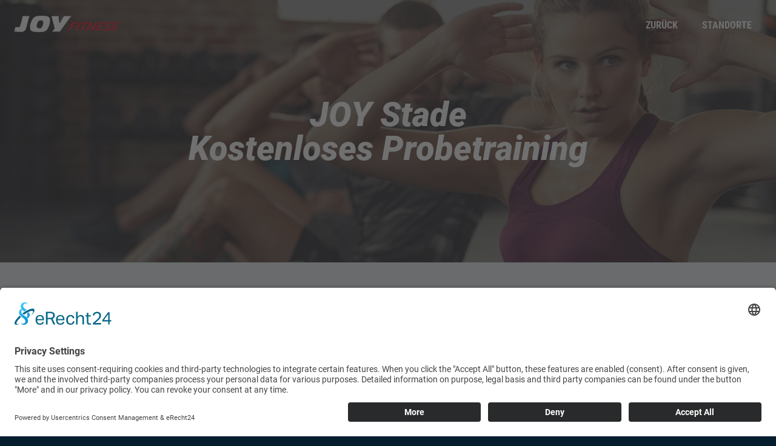

--- FILE ---
content_type: text/html; charset=UTF-8
request_url: https://joyfitness.de/probetraining-stade
body_size: 5009
content:
	
<!DOCTYPE HTML>
<html>
<head>
	<meta name="google-site-verification" content="-EaOtl1bL2Z8bvpXQ_fpR1EK-IGdGQproOqJDnqM-0Q" />
	<script id="usercentrics-cmp" async data-eu-mode="true" data-settings-id="0GH0N0ZlEASFW3" src="https://app.eu.usercentrics.eu/browser-ui/latest/loader.js"></script>

	<script type="application/javascript" src="https://sdp.eu.usercentrics.eu/latest/uc-block.bundle.js"></script>

<meta charset="utf-8">





<meta name="viewport" content="width=device-width,minimum-scale=1,initial-scale=1">

<meta http-equiv="X-UA-Compatible" content="IE=edge">
<meta name="robots" content="index, follow">
<meta name="description" content=" " />
<meta name="keywords" content="" />

<meta property="og:site_name" content="Stade - olympic &amp; JOY Fitness"/>
<meta property="og:title" content="Stade - olympic &amp; JOY Fitness"/>
<meta property="og:description" content=" " />
<meta property="og:image" content=""/>

<meta name="twitter:card" content="summary">
<meta name="twitter:description" content=" ">
<meta name="twitter:title" content="Stade - olympic &amp; JOY Fitness">

<link rel="stylesheet" href="https://use.typekit.net/smr2bwm.css">

<link rel="stylesheet" href="/_js/slick/slick.css">

<link rel="stylesheet" href="/design/normal/css/kursplan.css?112323">
<link rel="stylesheet" href="/design/normal/css/style.css?1768952209  ">
<link rel="stylesheet" href="/design/normal/fonts/fontawesome/css/all.css">
<script src="/_js/jquery-3.4.1.js?1"></script>
<script src="/_js/slick/slick.js"></script>
<script src="/_js/validate.js"></script>
<script src="/_js/parallax.js"></script>
<script src="/_js/fancybox3.js"></script>
	<script src="/_js/html2canvas.min.js"></script>


<script src="/_js/functions.js?1768952209"></script>
<link rel="canonical" href="//joyfitness.de/probetraining-stade" />



	<title>Joy Fitness | Stade - olympic &amp; JOY Fitness</title>
	<link rel="icon" href="/favicon-j.ico">
	<style>
		.mainlogo{width:180px;}
		.mainlogo img.notactive{width:150px;}
	</style>
	<script>
		$(document).ready(function(){
			if($(".headerChange").length>0){
				$("header.header").addClass("scrolledStyle");
				$(".mainlogo img.active").attr("src", "/design/normal/images/logo-joy-black.png?2");
			}

			$("#navtrigger").click(function(){
				if($("#navtrigger").hasClass("active")){
					$(".mainlogo img.active").attr("src", "/design/normal/images/logo-joy-black.png?2");
				}else{
					$(".mainlogo img.active").attr("src", "/design/normal/images/logo-joy.png?2");
				 }
			});

		});

		$(window).scroll(function(event){
			var scrolled = $(window).scrollTop();

			if(!$(".headerChange").length>0){
			   if (scrolled > 250 ){
				   $(".header").addClass("scrolled");
				   $(".mainlogo img.active").attr("src", "/design/normal/images/logo-joy-black.png?2");
			   } else {
				   $(".header").removeClass("scrolled");
					$(".mainlogo img.active").attr("src", "/design/normal/images/logo-joy.png?2");
			   }
			}

		});
	</script>

	<!-- Google tag (gtag.js) -->
	<script type="text/plain" data-usercentrics="Google Analytics 4" async src="https://www.googletagmanager.com/gtag/js?id=G-SJFHRFK8SG"></script>
	<script type="text/plain" data-usercentrics="Google Analytics 4">
	  window.dataLayer = window.dataLayer || [];
	  function gtag(){dataLayer.push(arguments);}
	  gtag('js', new Date());

	  gtag('config', 'G-SJFHRFK8SG');
	</script>


	<!-- Google tag (gtag.js) -->
	<script type="text/plain" data-usercentrics="Google Ads Conversion Tracking" async src="https://www.googletagmanager.com/gtag/js?id=AW-11008806397"></script>
	<script type="text/plain" data-usercentrics="Google Ads Conversion Tracking">
	  window.dataLayer = window.dataLayer || [];
	  function gtag(){dataLayer.push(arguments);}
	  gtag('js', new Date());

	  gtag('config', 'AW-11008806397');
	</script>



	

</head>

<body class="">

	<header class="fixed header">
		<div class="centered-big flx-spc" >
			<a href="/" class="mainlogo ">
								<!-- <img src="/design/normal/images/logo-olympic-fullwhite.png" class="notactive m-hide" width="225" height="60" alt=""> -->
        <img src="/design/normal/images/logo-joy.png" class="active" width="280" height="120" alt="">
							</a>
			<ul id="navi">
				<li class="notOnHome" style="display:none;"><a href="javascript:history.back();">Zurück</a></li>
				<li class="drop  " data-id=""><a href="/standorte" title="Standorte"><em></em><span>Standorte</span></a><ul class="dropdown"><li><img src="/_media/images/content/system/navigation/source/adendorf.jpg" width="270" height="315" alt="Adendorf"><a href="/olympic-adendorf">Adendorf</a></li><li><img src="/_media/images/content/system/navigation/source/bremen.jpg" width="270" height="315" alt="Bremen"><a href="/joy-bremen">Bremen</a></li><li><img src="/_media/images/content/system/navigation/source/buchholz.jpg" width="270" height="315" alt="Buchholz"><a href="/joy-buchholz">Buchholz</a></li><li><img src="/_media/images/content/system/navigation/source/buxtehude.jpg" width="270" height="315" alt="Buxtehude"><a href="/joy-buxtehude">Buxtehude</a></li><li><img src="/_media/images/content/system/navigation/source/elmshorn.jpg" width="270" height="315" alt="Elmshorn"><a href="/joy-elmshorn">Elmshorn</a></li><li><img src="/_media/images/content/system/navigation/source/luebeck.jpg" width="270" height="315" alt="Lübeck"><a href="/joy-luebeck">Lübeck</a></li><li><img src="/_media/images/content/system/navigation/source/lueneburg.jpg" width="270" height="315" alt="Lüneburg"><a href="/olympic-lueneburg">Lüneburg</a></li><li><img src="/_media/images/content/system/navigation/source/norderstedt.jpg" width="270" height="315" alt="Norderstedt"><a href="/joy-norderstedt">Norderstedt</a></li><li><img src="/_media/images/content/system/navigation/source/pinneberg.jpg" width="270" height="315" alt="Pinneberg"><a href="/joy-pinneberg">Pinneberg</a></li><li><img src="/_media/images/content/system/navigation/source/schwerin.jpg" width="270" height="315" alt="Schwerin"><a href="/joy-schwerin">Schwerin</a></li><li><img src="/_media/images/content/system/navigation/source/stade.jpg" width="270" height="315" alt="Stade"><a href="/joy-stade">Stade</a></li><li><img src="/_media/images/content/system/navigation/source/uelzen.jpg" width="270" height="315" alt="Uelzen"><a href="/joy-uelzen">Uelzen</a></li></ul></li>				<li class="onlyClubs xl-hide"><a href="/probetraining-stade" class="hideEmptyHref">Probetraining</a></li>
				<li class="nostyle flx-acnt pl20 onlyClubs xl-hide"><a href="https://fitnext.de/mitgliedwerden" target="_blank" class="btn btn-white btn-outline rnd hideEmptyHref">Online anmelden</a></li>
			</ul>

			<a href="javascript:void(0);" id="navtrigger"><span class="fas fa-bars"></span></a>
		</div>
	</header>



<style>
.onlyForStade{display:block!important}
div[data-id="639"] div.ovrly,
div[data-id="647"] div.ovrly,
div[data-id="663"] div.ovrly,
div[data-id="681"] div.ovrly
{display:none!important}
</style><div class="posrel bg-black">
<img src="/_media/images/content/system/startseite/1920x650/frau-macht-situps-in-gruppe.jpg" width="1920" height="650" alt="img" class="m-hide block w100 op50" >
<img src="/_media/images/content/system/startseite/source/frau-trainiert-m.jpg" width="1200" height="900" class="xl-hide m-show block w100 op50" alt="img" >
	
	<div class="ovrly white pl20 pr20">
		<h1 class="tac">JOY Stade<br>Kostenloses Probetraining</h1>
	</div>
</div>


<div class="bg-lightergrey area">
	
	<div class="centered flx-spc">
		<div class="w45 pt30 lastpmb0 mb60 l-w100 l-pt0">
<h2 class="ttu mb40">Du möchtest uns kennenlernen?</h2>
<p>Sehr gern! Wir bieten ein kostenloses Schnuppertraining an, das Du jederzeit in Anspruch nehmen kannst. Davor oder danach f&uuml;hrt einer der Coaches Dich gern im ganzen Studio herum, damit Du ein Gesamtbild hast. Alles, was Du machen musst ist uns anzurufen, zu mailen oder direkt vorbeizukommen.</p>
</div><div class="w45 pt30 lastpmb0 mb60 l-w100 l-pt0">
<h2 class="ttu mb40">Du möchtest direkt Mitglied werden?</h2>
<p>Nutze das limitierte Angebot und gehe direkt ins Studio und mache eine Anmeldung ganz ohne Termin. Werde jetzt Mitglied!</p>
</div><div class="w100 flx-spc">


<div class="w70 bg-white shadowed rnd l-w100 flx-spc l-mb40">

	
<div class="w25 m-w100 m-order2 mapwrapper">
<iframe src="https://www.google.com/maps/embed?pb=!1m14!1m8!1m3!1d9474.493223325964!2d9.5011341!3d53.5823392!3m2!1i1024!2i768!4f13.1!3m3!1m2!1s0x0%3A0x37b2c93dcfbaf7d4!2sJoy%20Fitness%20Stade!5e0!3m2!1sde!2sde!4v1670407176531!5m2!1sde!2sde" width="600" height="450" style="border:0;" allowfullscreen="" loading="lazy" referrerpolicy="no-referrer-when-downgrade"></iframe>
</div>
	
<div class="w75 flx-spc p32 m-w100">
<h1 class="h3 w100 mb20">JOY Stade</h1>
<div class="w50 m-w100">
<p class="ttu"><strong>Adresse</strong></p>
<p>Harburger Straße 193<br>21680 Stade</p>
<p><span class="fas fa-mobile-alt mr10"></span>04141 / 787 207</p>
<p class="ttu"><strong class="mr30">folge uns:</strong> 
	<a href="https://www.facebook.com/people/JOY-Fitness-Stade/100056129299404/" class="link bg-lightergrey black mr10 hideIfEmpty" target="_blank"><span class="fab fa-facebook"></span></a>
	<a href="https://www.instagram.com/joyfitnessstade/?hl=de&__coig_restricted=1" class="link bg-lightergrey black mr10 hideIfEmpty" target="_blank"><span class="fab fa-instagram"></span></a>
</p>
</div>
<div class="w50 m-w100 m-mb20">
<p class="ttu"><strong>Öffnungszeiten</strong></p>
<p class="flx-spc">
<span class="w50">Mo - Fr</span>
<span class="w50 tar">07:00 – 22:00 Uhr</span>
<span class="w50">Sa, So</span>
<span class="w50 tar">09:00 – 19:00 Uhr</span>
<span class="w50">Feiertage</span>
<span class="w50 tar">09:00 – 19:00 Uhr</span>
</p>
</div>
</div>
	

</div>

<div class="w30 bg-white shadowed rnd p32 l-w100">
<h2 class="h3 w100 mb20">Aktuelle Kurse</h2>
<div class=" posrel rndhalf shadowed-small bg-lightergrey pr40 mb8">
<div class="p20 pt30 pl30 bg-white">
<small class="posabs-lt ml8 mt8 fs12">09:00 - 10:00 Uhr</small>
<a href="/kursplan/joy-stade-forever-young-170"><img src="/_media/images/content/kurse/normal/forever-young.jpg" width="126" height="26" alt="" class="block ml0"></a>
</div>
<div class="posabs-rt posabs-rb flx-acnt mr20">
<p class="op50 mb0 mr10 s-hide">Laura</p>
<div>
<a href="laura-309"><img src="/_media/images/content/studio_stade/team/thumb/laura.jpg" width="42" height="42" alt="" class="block rounded border-white"></a>
</div>
</div>
</div><div class=" posrel rndhalf shadowed-small bg-lightergrey pr40 mb8">
<div class="p20 pt30 pl30 bg-white">
<small class="posabs-lt ml8 mt8 fs12">10:00 - 11:00 Uhr</small>
<a href="/kursplan/joy-stade-yoga-171"><img src="/_media/images/content/kurse/normal/yoga.jpg" width="126" height="26" alt="" class="block ml0"></a>
</div>
<div class="posabs-rt posabs-rb flx-acnt mr20">
<p class="op50 mb0 mr10 s-hide">Sonja</p>
<div>
<a href="sonja-500"><img src="/_media/images/content/_platzhalter/thumb/placeholder-w.jpg" width="42" height="42" alt="" class="block rounded border-white"></a>
</div>
</div>
</div>


<a href="/joy-stade-kurse" class="block pl0 p10 link secondary ttu condensed"><strong>Zum Kursplan</strong></a>
</div>
</div>
		<div class="area pt0 w100"></div><div class="area pt0">


<div class="flx-spc">
<div class="w70 m-w100 m-mb20">
	<h2 class="ttu mb60">Fragen & Antworten zum Probetraining</h2>
	<div class="detailbox w100">
		<div class="boxhead"><span>Was sollte ich zum Probetraining mitbringen?</span></div>
		<div class="boxdetails">Während des Schnuppertrainings brauchst Du Sportkleidung, ein Handtuch für die Sitzfläche der Geräte und am besten auch etwas zu Trinken. Wir bieten Dir aber auch verschiedene Mineralgetränke am Studiotresen an.</div>
	</div>

	<div class="detailbox w100">
		<div class="boxhead"><span>Bekomme ich eine Einweisung in die Geräte?</span></div>
		<div class="boxdetails">Du bekommst jeder Zeit und für jedes Gerät so oft du willst eine Einweisung von unseren Fitness-Experten vor Ort.</div>
	</div>

	<div class="detailbox w100">
		<div class="boxhead"><span>Kann mich ein/e Freund/in zum Training begleiten, um das Studio kennenzulernen?</span></div>
		<div class="boxdetails">Du kannst gern jederzeit einen Bekannten mit zum Training bringen. Entweder vereinbarst Du telefonisch oder per Mail einen Probetermin oder Ihr kommt einfach spontan zum Trainieren. Es steht immer ausreichend geschultes Personal bereit.</div>
	</div>

	<div class="detailbox w100">
		<div class="boxhead"><span>Darf ich eigene Getränke mitbringen?</span></div>
		<div class="boxdetails">Du darfst natürlich deine eigenen Getränke mitbringen. Wir bieten aber auch je nach Standort etweder kostengünstige und frische Mineralgetränke oder eine Flatrate an.</div>
	</div>

	<div class="detailbox w100">
		<div class="boxhead"><span>Kann ich nach dem Sport im Studio duschen?</span></div>
		<div class="boxdetails">Ja, klar, die Duschräume stehen unseren Mitgliedern jederzeit zur Verfügung. Kostenlos, selbstverständlich!</div>
	</div>
</div>
<div class="w30 pt50 m-w100">
	<h3>Frage nicht beantwortet?</h3>
	<p class="mb0">Dann schau gern weiter in unserem allgemeinen <a href="/ueber-uns#ueber-uns-faq">FAQ-Bereich</a> nach, schreib uns oder ruf uns an. Wir freuen uns auf Dich!</p>
</div>
</div>

</div>
	</div>

</div>

 
	<a href="javascript:void(0);" class="backToTop"><span class="fas fa-angle-up"></span></a>

<footer class="bg-darkblue">
	<div class="m-area">
		<div class="centered flx-spc">
			<div class="w30 l-w100 m-tac">
				<img src="/design/normal/images/logo-olympic.png?2" width="225" height="60" alt=""><br>
				<img src="/design/normal/images/logo-joy.png?2" width="140" height="60" alt="">
			</div>

			<div class="w30 l-w70 m-w100 m-mb60">
				<p class="h3 primary ttu condensed mb24">Standorte</p>
				<div class="flx-spc">


					<a href="/olympic-adendorf" class="link block w50 pt10 pb10 white"><strong>olympic Adendorf</strong></a>

					<a href="/joy-luebeck" class="link block w50 pt10 pb10 white"><strong>JOY Lübeck</strong></a>

					<a href="/olympic-lueneburg" class="link block w50 pt10 pb10 white"><strong>olympic Lüneburg</strong></a>

					<a href="/joy-norderstedt" class="link block w50 pt10 pb10 white"><strong>JOY Norderstedt</strong></a>

					<a href="/joy-bremen" class="link block w50 pt10 pb10 white"><strong>JOY Bremen</strong></a>

					<a href="/joy-pinneberg" class="link block w50 pt10 pb10 white"><strong>JOY Pinneberg</strong></a>

					<a href="/joy-buchholz" class="link block w50 pt10 pb10 white"><strong>JOY Buchholz</strong></a>

					<a href="/joy-schwerin" class="link block w50 pt10 pb10 white"><strong>JOY Schwerin</strong></a>

					<a href="/joy-buxtehude" class="link block w50 pt10 pb10 white"><strong>JOY Buxtehude</strong></a>

					<a href="/joy-stade" class="link block w50 pt10 pb10 white"><strong>JOY Stade</strong></a>

					<a href="/joy-elmshorn" class="link block w50 pt10 pb10 white"><strong>JOY Elmshorn</strong></a>

					<a href="/joy-uelzen" class="link block w50 pt10 pb10 white"><strong>JOY Uelzen</strong></a>
				</div>
			</div>

			<div class="w30 m-w100">
				<p class="h3 primary ttu condensed mb24">Über Uns</p>
				<a href="/ueber-uns#philosophie" class="link block  pt10 pb10 white"><strong>Philosophie</strong></a>
				<a href="/ueber-uns#faq" class="link block  pt10 pb10 white"><strong>FAQ</strong></a>
				<a href="/ueber-uns#kontakt" class="link block  pt10 pb10 white"><strong>Kontakt</strong></a>
				<a href="/ueber-uns#partner" class="link block  pt10 pb10 white"><strong>Partner</strong></a>
			</div>

		</div>
	</div>

	<div class="s-area pt0">
		<div class="centered-big flx-spc">
							<p class="white op80 m-w100 m-tac m-mb20">© JOY Fitness</p>
			<ul class="inline-list m-w100 m-flx-cnt">
				<li><a href="/agb" class="">AGB</a></li>
				<li><a href="/datenschutz-joy" class="jQueryChange">Datenschutz</a></li>
				<li><a href="/impressum" class="">Impressum</a></li>
				<li class="onlyForStade" style="display:none;"><a href="/kuendigen-stade" class="">Vertrag kündigen</a></li>
				<li class="onlyForStade" style="display:none;"><a href="/widerruf" class="">Widerrufsbelehrung</a></li>
			</ul>
			

		</div>
	</div>
</footer>



</body>
</html>

--- FILE ---
content_type: text/html; charset=UTF-8
request_url: https://joyfitness.de/
body_size: 4223
content:
	
<!DOCTYPE HTML>
<html>
<head>
	<meta name="google-site-verification" content="-EaOtl1bL2Z8bvpXQ_fpR1EK-IGdGQproOqJDnqM-0Q" />
	<script id="usercentrics-cmp" async data-eu-mode="true" data-settings-id="0GH0N0ZlEASFW3" src="https://app.eu.usercentrics.eu/browser-ui/latest/loader.js"></script>

	<script type="application/javascript" src="https://sdp.eu.usercentrics.eu/latest/uc-block.bundle.js"></script>

<meta charset="utf-8">





<meta name="viewport" content="width=device-width,minimum-scale=1,initial-scale=1">

<meta http-equiv="X-UA-Compatible" content="IE=edge">
<meta name="robots" content="index, follow">
<meta name="description" content=" " />
<meta name="keywords" content="" />

<meta property="og:site_name" content="Home"/>
<meta property="og:title" content="Home"/>
<meta property="og:description" content=" " />
<meta property="og:image" content=""/>

<meta name="twitter:card" content="summary">
<meta name="twitter:description" content=" ">
<meta name="twitter:title" content="Home">

<link rel="stylesheet" href="https://use.typekit.net/smr2bwm.css">

<link rel="stylesheet" href="/_js/slick/slick.css">

<link rel="stylesheet" href="/design/normal/css/kursplan.css?112323">
<link rel="stylesheet" href="/design/normal/css/style.css?1768952210  ">
<link rel="stylesheet" href="/design/normal/fonts/fontawesome/css/all.css">
<script src="/_js/jquery-3.4.1.js?1"></script>
<script src="/_js/slick/slick.js"></script>
<script src="/_js/validate.js"></script>
<script src="/_js/parallax.js"></script>
<script src="/_js/fancybox3.js"></script>
	<script src="/_js/html2canvas.min.js"></script>


<script src="/_js/functions.js?1768952210"></script>
<link rel="canonical" href="//joyfitness.de/" />



	<title>Joy Fitness | Home</title>
	<link rel="icon" href="/favicon-j.ico">
	<style>
		.mainlogo{width:180px;}
		.mainlogo img.notactive{width:150px;}
	</style>
	<script>
		$(document).ready(function(){
			if($(".headerChange").length>0){
				$("header.header").addClass("scrolledStyle");
				$(".mainlogo img.active").attr("src", "/design/normal/images/logo-joy-black.png?2");
			}

			$("#navtrigger").click(function(){
				if($("#navtrigger").hasClass("active")){
					$(".mainlogo img.active").attr("src", "/design/normal/images/logo-joy-black.png?2");
				}else{
					$(".mainlogo img.active").attr("src", "/design/normal/images/logo-joy.png?2");
				 }
			});

		});

		$(window).scroll(function(event){
			var scrolled = $(window).scrollTop();

			if(!$(".headerChange").length>0){
			   if (scrolled > 250 ){
				   $(".header").addClass("scrolled");
				   $(".mainlogo img.active").attr("src", "/design/normal/images/logo-joy-black.png?2");
			   } else {
				   $(".header").removeClass("scrolled");
					$(".mainlogo img.active").attr("src", "/design/normal/images/logo-joy.png?2");
			   }
			}

		});
	</script>

	<!-- Google tag (gtag.js) -->
	<script type="text/plain" data-usercentrics="Google Analytics 4" async src="https://www.googletagmanager.com/gtag/js?id=G-SJFHRFK8SG"></script>
	<script type="text/plain" data-usercentrics="Google Analytics 4">
	  window.dataLayer = window.dataLayer || [];
	  function gtag(){dataLayer.push(arguments);}
	  gtag('js', new Date());

	  gtag('config', 'G-SJFHRFK8SG');
	</script>


	<!-- Google tag (gtag.js) -->
	<script type="text/plain" data-usercentrics="Google Ads Conversion Tracking" async src="https://www.googletagmanager.com/gtag/js?id=AW-11008806397"></script>
	<script type="text/plain" data-usercentrics="Google Ads Conversion Tracking">
	  window.dataLayer = window.dataLayer || [];
	  function gtag(){dataLayer.push(arguments);}
	  gtag('js', new Date());

	  gtag('config', 'AW-11008806397');
	</script>



	

</head>

<body class="">

	<header class="fixed header">
		<div class="centered-big flx-spc" >
			<a href="/" class="mainlogo ">
								<!-- <img src="/design/normal/images/logo-olympic-fullwhite.png" class="notactive m-hide" width="225" height="60" alt=""> -->
        <img src="/design/normal/images/logo-joy.png" class="active" width="280" height="120" alt="">
							</a>
			<ul id="navi">
				<li class="notOnHome" style="display:none;"><a href="javascript:history.back();">Zurück</a></li>
				<li class="drop  " data-id=""><a href="/standorte" title="Standorte"><em></em><span>Standorte</span></a><ul class="dropdown"><li><img src="/_media/images/content/system/navigation/source/adendorf.jpg" width="270" height="315" alt="Adendorf"><a href="/olympic-adendorf">Adendorf</a></li><li><img src="/_media/images/content/system/navigation/source/bremen.jpg" width="270" height="315" alt="Bremen"><a href="/joy-bremen">Bremen</a></li><li><img src="/_media/images/content/system/navigation/source/buchholz.jpg" width="270" height="315" alt="Buchholz"><a href="/joy-buchholz">Buchholz</a></li><li><img src="/_media/images/content/system/navigation/source/buxtehude.jpg" width="270" height="315" alt="Buxtehude"><a href="/joy-buxtehude">Buxtehude</a></li><li><img src="/_media/images/content/system/navigation/source/elmshorn.jpg" width="270" height="315" alt="Elmshorn"><a href="/joy-elmshorn">Elmshorn</a></li><li><img src="/_media/images/content/system/navigation/source/luebeck.jpg" width="270" height="315" alt="Lübeck"><a href="/joy-luebeck">Lübeck</a></li><li><img src="/_media/images/content/system/navigation/source/lueneburg.jpg" width="270" height="315" alt="Lüneburg"><a href="/olympic-lueneburg">Lüneburg</a></li><li><img src="/_media/images/content/system/navigation/source/norderstedt.jpg" width="270" height="315" alt="Norderstedt"><a href="/joy-norderstedt">Norderstedt</a></li><li><img src="/_media/images/content/system/navigation/source/pinneberg.jpg" width="270" height="315" alt="Pinneberg"><a href="/joy-pinneberg">Pinneberg</a></li><li><img src="/_media/images/content/system/navigation/source/schwerin.jpg" width="270" height="315" alt="Schwerin"><a href="/joy-schwerin">Schwerin</a></li><li><img src="/_media/images/content/system/navigation/source/stade.jpg" width="270" height="315" alt="Stade"><a href="/joy-stade">Stade</a></li><li><img src="/_media/images/content/system/navigation/source/uelzen.jpg" width="270" height="315" alt="Uelzen"><a href="/joy-uelzen">Uelzen</a></li></ul></li>				<li class="onlyClubs xl-hide"><a href="" class="hideEmptyHref">Probetraining</a></li>
				<li class="nostyle flx-acnt pl20 onlyClubs xl-hide"><a href="" target="_blank" class="btn btn-white btn-outline rnd hideEmptyHref">Online anmelden</a></li>
			</ul>

			<a href="javascript:void(0);" id="navtrigger"><span class="fas fa-bars"></span></a>
		</div>
	</header>





	
<div class="centered-big p0">
		



<div class="posrel spezSliderImg">
		<div class="bg-black" style="max-height:90vh;overflow:hidden;">
			<img src="/_media/images/content/system/slider/1920x900/mann-macht-pause.jpg" width="1920" height="900" alt="" class=" op50 l-hide">
			<img src="/_media/images/content/system/slider/770x900/mann-macht-pause-vom-training-m.jpg" width="1920" height="900" alt="" class=" op80 xl-hide l-show">
		</div>


		<div class="ovrly pl100 pr100 flx-hstrt flx-vend W1650 pb40 l-pb80 m-pl40 m-pr40 m-pb120 s-pb30 s-pl20 s-pr20">
			<div class="w70 l-w100">
				<h1 class="white ttu mb10">Jetzt anmelden und den Aktionstarif sichern!</h1>
				<p class="white mb50 max610px s-mb10">Erlebe Dein Fitnesstraining neu – mit professionellen Coaches sowie einer modernen Geräte- und Wellnesslandschaft. Immer flexibel in 12 Studios in Deiner Nähe. </p>
				<!-- <p class="mb0"><a href="" class="btn btn-primary rnd">Mehr erfahren</a></p> -->
			</div>				
		</div>

		<div class="round-btn posabs-spez  z1 ">
			<span class="mb5">Pro Monat ab</span>
			<strong class="mb5">€14,99</strong>
			<span>je Standort</span>
		</div>

	</div>	 
</div>
<div class="area pt0 posrel W1142 moveUp">
		<div class="centered">
			<h2 class="h1 ttu mb25 white">
				<span class="outlinetext">
				 12 Studios
				</span><br>
				in einer Mitgliedschaft</h2>
			<div class="w50 white mb80 lastpmb0 l-w80 m-w100">
				<p>Die Marken olympic Fitness und JOY Fitness versprechen dir hochwertiges und umfassendes Fitness Training genau nach deinen Wünschen betreut durch hochmotivierte Trainer – das alles zum unschlagbaren All Inclusive Preis!</p>
			</div>
			<div class="w35 bg-white p32 pl50 pr50 rnd l-w50 m-w100 m-pl20 m-pr20 z1">
				<p class="h3">Wähle dein Studio</p>
				<div class="flx-spc">
					<a href="/olympic-adendorf" class="link block w50 pt16 pb16 secondary m-w100 m-after h4" data-dot="dot10"><strong>Adendorf</strong></a>
					<a href="/joy-bremen" class="link block w50 pt16 pb16 secondary m-w100 m-after h4" data-dot="dot07"><strong>Bremen</strong></a>
					<a href="/joy-buchholz" class="link block w50 pt16 pb16 secondary m-w100 m-after h4" data-dot="dot03"><strong>Buchholz</strong></a>
					<a href="/joy-buxtehude" class="link block w50 pt16 pb16 secondary m-w100 m-after h4" data-dot="dot04"><strong>Buxtehude</strong></a>
					<a href="/joy-elmshorn" class="link block w50 pt16 pb16 secondary m-w100 m-after h4" data-dot="dot01"><strong>Elmshorn</strong></a>
					<a href="/joy-luebeck" class="link block w50 pt16 pb16 secondary m-w100 m-after h4" data-dot="dot03"><strong>Lübeck</strong></a>
					<a href="/olympic-lueneburg" class="link block w50 pt16 pb16 secondary m-w100 m-after h4" data-dot="dot07"><strong>Lüneburg</strong></a>
					<a href="/joy-norderstedt" class="link block w50 pt16 pb16 secondary m-w100 m-after h4" data-dot="dot08"><strong>Norderstedt</strong></a>
					<a href="/joy-pinneberg" class="link block w50 pt16 pb16 secondary m-w100 m-after h4" data-dot="dot02"><strong>Pinneberg</strong></a>
					<a href="/joy-schwerin" class="link block w50 pt16 pb16 secondary m-w100 m-after h4" data-dot="dot05"><strong>Schwerin</strong></a>
					<a href="/joy-stade" class="link block w50 pt16 pb16 secondary m-w100 m-after h4" data-dot="dot02"><strong>Stade</strong></a>
					<a href="/joy-uelzen" class="link block w50 pt16 pb16 secondary m-w100 m-after h4" data-dot="dot11"><strong>Uelzen</strong></a>

					
				</div>
			</div>
			
			<div class="map m-hide">
				<img src="/design/normal/images/deutschland.svg" alt="">
				<div class="dot" data-dot="dot01" style="left:37.5%;top:18.5%;"></div>
				<div class="dot" data-dot="dot02" style="left:40.4%;top:21.4%;"></div>
				<div class="dot" data-dot="dot03" style="left:52.0%;top:21.4%;"></div>
				<div class="dot" data-dot="dot04" style="left:46.2%;top:24.4%;"></div>
				<div class="dot" data-dot="dot05" style="left:63.4%;top:24.4%;"></div>
				<div class="dot" data-dot="dot06" style="left:43.3%;top:27.5%;"></div>
				
				
				<div class="dot" data-dot="dot07" style="left:28.8%;top:30.5%;"></div>
				<div class="dot" data-dot="dot08" style="left:40.4%;top:30.5%;"></div>
				<div class="dot" data-dot="dot09" style="left:57.6%;top:30.5%;"></div>
				
				<div class="dot" data-dot="dot10" style="left:54.7%;top:33.6%;"></div>
				
				<div class="dot" data-dot="dot11" style="left:51.9%;top:42.8%;"></div>
			</div>
			
			
			
		</div>
	</div><div class="respwrapper">
<div>
		<img src="/_media/images/content/system/startseite/1920x650/frau-macht-situps-in-gruppe.jpg" width="1920" height="650" alt="img" class="m-hide" data-parallax='{"y": -100}'>
<img src="/_media/images/content/system/startseite/source/frau-trainiert-m.jpg" width="1200" height="900" class="xl-hide m-show" alt="img" data-parallax='{"y": -100}'>
</div>	</div><div class="area pt0 moveUp">
		<div class="centered">
			<h2 class="h1 ttu mb25 white">
<span class="outlinetext">
				  Eine Mission:
				</span><br>
Fitness zum fairen Preis</h2>
			<div class="w70 white lastpmb0 mb124 l-w100">
				<p>Das olympic Fitness Konzept verspricht dir hochwertiges und umfassendes Fitness Training genau nach deinen Wünschen. Du wirst betreut durch hochmotivierte und qualifizierte Trainer – das alles zum unschlagbaren All Inclusive Preis ab 15,99€*!</p>
			</div>
			
			<div class="flx-spc">
				<div class="m-w100 m-tac m-mb40">
					<p class="primary fs120 fw900 italic eurostile mb40 counter" id="count">12</p>
					<p class="white ttu">Moderne Studios<br>und nur 1 Beitrag</p>
				</div>
				
				<div class="m-w100 m-tac m-mb40">
					<p class="primary fs120 fw900 italic eurostile mb40 counter">3.500</p>
					<p class="white ttu">Quadratmeter<br>maximale Fläche</p>
				</div>
				
				<div class="m-w100 m-tac">
					<p class="primary fs120 fw900 italic eurostile mb40 counter">500</p>
					<p class="white ttu">Kurse im Monat<br>in vielen Studios</p>
				</div>
				
			</div>
			
			
		</div>
	</div><div class="respwrapper">
<div>
		<img src="/_media/images/content/system/startseite/1920x650/freihantelbereich-l.png" width="1920" height="650" alt="img" class="m-hide" data-parallax='{"y": -100}'>
<img src="/_media/images/content/system/startseite/source/freihantelbereich-m.png" width="1200" height="900" class="xl-hide m-show" alt="img" data-parallax='{"y": -100}'>
</div>	</div>
	



	<a href="javascript:void(0);" class="backToTop"><span class="fas fa-angle-up"></span></a>

<footer class="bg-darkblue">
	<div class="m-area">
		<div class="centered flx-spc">
			<div class="w30 l-w100 m-tac">
				<img src="/design/normal/images/logo-olympic.png?2" width="225" height="60" alt=""><br>
				<img src="/design/normal/images/logo-joy.png?2" width="140" height="60" alt="">
			</div>

			<div class="w30 l-w70 m-w100 m-mb60">
				<p class="h3 primary ttu condensed mb24">Standorte</p>
				<div class="flx-spc">


					<a href="/olympic-adendorf" class="link block w50 pt10 pb10 white"><strong>olympic Adendorf</strong></a>

					<a href="/joy-luebeck" class="link block w50 pt10 pb10 white"><strong>JOY Lübeck</strong></a>

					<a href="/olympic-lueneburg" class="link block w50 pt10 pb10 white"><strong>olympic Lüneburg</strong></a>

					<a href="/joy-norderstedt" class="link block w50 pt10 pb10 white"><strong>JOY Norderstedt</strong></a>

					<a href="/joy-bremen" class="link block w50 pt10 pb10 white"><strong>JOY Bremen</strong></a>

					<a href="/joy-pinneberg" class="link block w50 pt10 pb10 white"><strong>JOY Pinneberg</strong></a>

					<a href="/joy-buchholz" class="link block w50 pt10 pb10 white"><strong>JOY Buchholz</strong></a>

					<a href="/joy-schwerin" class="link block w50 pt10 pb10 white"><strong>JOY Schwerin</strong></a>

					<a href="/joy-buxtehude" class="link block w50 pt10 pb10 white"><strong>JOY Buxtehude</strong></a>

					<a href="/joy-stade" class="link block w50 pt10 pb10 white"><strong>JOY Stade</strong></a>

					<a href="/joy-elmshorn" class="link block w50 pt10 pb10 white"><strong>JOY Elmshorn</strong></a>

					<a href="/joy-uelzen" class="link block w50 pt10 pb10 white"><strong>JOY Uelzen</strong></a>
				</div>
			</div>

			<div class="w30 m-w100">
				<p class="h3 primary ttu condensed mb24">Über Uns</p>
				<a href="/ueber-uns#philosophie" class="link block  pt10 pb10 white"><strong>Philosophie</strong></a>
				<a href="/ueber-uns#faq" class="link block  pt10 pb10 white"><strong>FAQ</strong></a>
				<a href="/ueber-uns#kontakt" class="link block  pt10 pb10 white"><strong>Kontakt</strong></a>
				<a href="/ueber-uns#partner" class="link block  pt10 pb10 white"><strong>Partner</strong></a>
			</div>

		</div>
	</div>

	<div class="s-area pt0">
		<div class="centered-big flx-spc">
							<p class="white op80 m-w100 m-tac m-mb20">© JOY Fitness</p>
			<ul class="inline-list m-w100 m-flx-cnt">
				<li><a href="/agb" class="">AGB</a></li>
				<li><a href="/datenschutz-joy" class="jQueryChange">Datenschutz</a></li>
				<li><a href="/impressum" class="">Impressum</a></li>
				<li class="onlyForStade" style="display:none;"><a href="/kuendigen-stade" class="">Vertrag kündigen</a></li>
				<li class="onlyForStade" style="display:none;"><a href="/widerruf" class="">Widerrufsbelehrung</a></li>
			</ul>
			

		</div>
	</div>
</footer>



</body>
</html>

--- FILE ---
content_type: text/css
request_url: https://joyfitness.de/design/normal/css/kursplan.css?112323
body_size: 433
content:
@charset "UTF-8";
/* Stand September 2022 | V 3.00 */


.kursplan-row{
	display:flex;
	justify-content:space-between;
	align-items:flex-start;
	flex-wrap:nowrap;
	width:100%;
}

.tool{display:none;}

.day{width:100%;}




.kurs-entry.hidden{display:none!important}

.kursplan-row img[src=""], img.rounded[src=""]{display:none!important}


@media all and (max-width:1024px){
	.day:not(.currentday){
		display:none;
	}
	
	.kursplan-row{flex-wrap:wrap;}
	
	
	.kursplan-row .head:not(.currentday){display:none;}
	.kursplan-row .head.currentday{order:0;position:relative;}
	.kursplan-row .head.currentday:after{
		content:"\f107";
		position:absolute;
		right:20px;
		top:0;
		height:100%;
		width:30px;
		display:flex;
		align-items:center;
		justify-content: center;
		font-family:"Font Awesome 5 Free";
		font-weight:900;
	}
	
}

--- FILE ---
content_type: text/css
request_url: https://joyfitness.de/design/normal/css/style.css?1768952209
body_size: 14990
content:
@charset "UTF-8";
/* Stand September 2022 | V 3.00 */

@font-face {
  font-family: 'Goffik';
  font-style: normal;
  font-weight: 900;
  src: url('../fonts/Goffik-O.ttf'); /* IE9 Compat Modes */
}




/* roboto-condensed-300 - latin */
@font-face {
  font-family: 'Roboto Condensed';
  font-style: normal;
  font-weight: 300;
  src: url('../fonts/roboto-condensed-v25-latin-300.eot'); /* IE9 Compat Modes */
  src: local(''),
       url('../fonts/roboto-condensed-v25-latin-300.eot?#iefix') format('embedded-opentype'), /* IE6-IE8 */
       url('../fonts/roboto-condensed-v25-latin-300.woff2') format('woff2'), /* Super Modern Browsers */
       url('../fonts/roboto-condensed-v25-latin-300.woff') format('woff'), /* Modern Browsers */
       url('../fonts/roboto-condensed-v25-latin-300.ttf') format('truetype'), /* Safari, Android, iOS */
       url('../fonts/roboto-condensed-v25-latin-300.svg#RobotoCondensed') format('svg'); /* Legacy iOS */
}
/* roboto-condensed-regular - latin */
@font-face {
  font-family: 'Roboto Condensed';
  font-style: normal;
  font-weight: 400;
  src: url('../fonts/roboto-condensed-v25-latin-regular.eot'); /* IE9 Compat Modes */
  src: local(''),
       url('../fonts/roboto-condensed-v25-latin-regular.eot?#iefix') format('embedded-opentype'), /* IE6-IE8 */
       url('../fonts/roboto-condensed-v25-latin-regular.woff2') format('woff2'), /* Super Modern Browsers */
       url('../fonts/roboto-condensed-v25-latin-regular.woff') format('woff'), /* Modern Browsers */
       url('../fonts/roboto-condensed-v25-latin-regular.ttf') format('truetype'), /* Safari, Android, iOS */
       url('../fonts/roboto-condensed-v25-latin-regular.svg#RobotoCondensed') format('svg'); /* Legacy iOS */
}
/* roboto-condensed-italic - latin */
@font-face {
  font-family: 'Roboto Condensed';
  font-style: italic;
  font-weight: 400;
  src: url('../fonts/roboto-condensed-v25-latin-italic.eot'); /* IE9 Compat Modes */
  src: local(''),
       url('../fonts/roboto-condensed-v25-latin-italic.eot?#iefix') format('embedded-opentype'), /* IE6-IE8 */
       url('../fonts/roboto-condensed-v25-latin-italic.woff2') format('woff2'), /* Super Modern Browsers */
       url('../fonts/roboto-condensed-v25-latin-italic.woff') format('woff'), /* Modern Browsers */
       url('../fonts/roboto-condensed-v25-latin-italic.ttf') format('truetype'), /* Safari, Android, iOS */
       url('../fonts/roboto-condensed-v25-latin-italic.svg#RobotoCondensed') format('svg'); /* Legacy iOS */
}
/* roboto-condensed-700 - latin */
@font-face {
  font-family: 'Roboto Condensed';
  font-style: normal;
  font-weight: 700;
  src: url('../fonts/roboto-condensed-v25-latin-700.eot'); /* IE9 Compat Modes */
  src: local(''),
       url('../fonts/roboto-condensed-v25-latin-700.eot?#iefix') format('embedded-opentype'), /* IE6-IE8 */
       url('../fonts/roboto-condensed-v25-latin-700.woff2') format('woff2'), /* Super Modern Browsers */
       url('../fonts/roboto-condensed-v25-latin-700.woff') format('woff'), /* Modern Browsers */
       url('../fonts/roboto-condensed-v25-latin-700.ttf') format('truetype'), /* Safari, Android, iOS */
       url('../fonts/roboto-condensed-v25-latin-700.svg#RobotoCondensed') format('svg'); /* Legacy iOS */
}
/* roboto-condensed-700italic - latin */
@font-face {
  font-family: 'Roboto Condensed';
  font-style: italic;
  font-weight: 700;
  src: url('../fonts/roboto-condensed-v25-latin-700italic.eot'); /* IE9 Compat Modes */
  src: local(''),
       url('../fonts/roboto-condensed-v25-latin-700italic.eot?#iefix') format('embedded-opentype'), /* IE6-IE8 */
       url('../fonts/roboto-condensed-v25-latin-700italic.woff2') format('woff2'), /* Super Modern Browsers */
       url('../fonts/roboto-condensed-v25-latin-700italic.woff') format('woff'), /* Modern Browsers */
       url('../fonts/roboto-condensed-v25-latin-700italic.ttf') format('truetype'), /* Safari, Android, iOS */
       url('../fonts/roboto-condensed-v25-latin-700italic.svg#RobotoCondensed') format('svg'); /* Legacy iOS */
}

/* roboto-100 - latin */
@font-face {
  font-family: 'Roboto';
  font-style: normal;
  font-weight: 100;
  src: url('../fonts/roboto-v30-latin-100.eot'); /* IE9 Compat Modes */
  src: local(''),
       url('../fonts/roboto-v30-latin-100.eot?#iefix') format('embedded-opentype'), /* IE6-IE8 */
       url('../fonts/roboto-v30-latin-100.woff2') format('woff2'), /* Super Modern Browsers */
       url('../fonts/roboto-v30-latin-100.woff') format('woff'), /* Modern Browsers */
       url('../fonts/roboto-v30-latin-100.ttf') format('truetype'), /* Safari, Android, iOS */
       url('../fonts/roboto-v30-latin-100.svg#Roboto') format('svg'); /* Legacy iOS */
}
/* roboto-100italic - latin */
@font-face {
  font-family: 'Roboto';
  font-style: italic;
  font-weight: 100;
  src: url('../fonts/roboto-v30-latin-100italic.eot'); /* IE9 Compat Modes */
  src: local(''),
       url('../fonts/roboto-v30-latin-100italic.eot?#iefix') format('embedded-opentype'), /* IE6-IE8 */
       url('../fonts/roboto-v30-latin-100italic.woff2') format('woff2'), /* Super Modern Browsers */
       url('../fonts/roboto-v30-latin-100italic.woff') format('woff'), /* Modern Browsers */
       url('../fonts/roboto-v30-latin-100italic.ttf') format('truetype'), /* Safari, Android, iOS */
       url('../fonts/roboto-v30-latin-100italic.svg#Roboto') format('svg'); /* Legacy iOS */
}
/* roboto-300 - latin */
@font-face {
  font-family: 'Roboto';
  font-style: normal;
  font-weight: 300;
  src: url('../fonts/roboto-v30-latin-300.eot'); /* IE9 Compat Modes */
  src: local(''),
       url('../fonts/roboto-v30-latin-300.eot?#iefix') format('embedded-opentype'), /* IE6-IE8 */
       url('../fonts/roboto-v30-latin-300.woff2') format('woff2'), /* Super Modern Browsers */
       url('../fonts/roboto-v30-latin-300.woff') format('woff'), /* Modern Browsers */
       url('../fonts/roboto-v30-latin-300.ttf') format('truetype'), /* Safari, Android, iOS */
       url('../fonts/roboto-v30-latin-300.svg#Roboto') format('svg'); /* Legacy iOS */
}
/* roboto-300italic - latin */
@font-face {
  font-family: 'Roboto';
  font-style: italic;
  font-weight: 300;
  src: url('../fonts/roboto-v30-latin-300italic.eot'); /* IE9 Compat Modes */
  src: local(''),
       url('../fonts/roboto-v30-latin-300italic.eot?#iefix') format('embedded-opentype'), /* IE6-IE8 */
       url('../fonts/roboto-v30-latin-300italic.woff2') format('woff2'), /* Super Modern Browsers */
       url('../fonts/roboto-v30-latin-300italic.woff') format('woff'), /* Modern Browsers */
       url('../fonts/roboto-v30-latin-300italic.ttf') format('truetype'), /* Safari, Android, iOS */
       url('../fonts/roboto-v30-latin-300italic.svg#Roboto') format('svg'); /* Legacy iOS */
}
/* roboto-regular - latin */
@font-face {
  font-family: 'Roboto';
  font-style: normal;
  font-weight: 400;
  src: url('../fonts/roboto-v30-latin-regular.eot'); /* IE9 Compat Modes */
  src: local(''),
       url('../fonts/roboto-v30-latin-regular.eot?#iefix') format('embedded-opentype'), /* IE6-IE8 */
       url('../fonts/roboto-v30-latin-regular.woff2') format('woff2'), /* Super Modern Browsers */
       url('../fonts/roboto-v30-latin-regular.woff') format('woff'), /* Modern Browsers */
       url('../fonts/roboto-v30-latin-regular.ttf') format('truetype'), /* Safari, Android, iOS */
       url('../fonts/roboto-v30-latin-regular.svg#Roboto') format('svg'); /* Legacy iOS */
}
/* roboto-italic - latin */
@font-face {
  font-family: 'Roboto';
  font-style: italic;
  font-weight: 400;
  src: url('../fonts/roboto-v30-latin-italic.eot'); /* IE9 Compat Modes */
  src: local(''),
       url('../fonts/roboto-v30-latin-italic.eot?#iefix') format('embedded-opentype'), /* IE6-IE8 */
       url('../fonts/roboto-v30-latin-italic.woff2') format('woff2'), /* Super Modern Browsers */
       url('../fonts/roboto-v30-latin-italic.woff') format('woff'), /* Modern Browsers */
       url('../fonts/roboto-v30-latin-italic.ttf') format('truetype'), /* Safari, Android, iOS */
       url('../fonts/roboto-v30-latin-italic.svg#Roboto') format('svg'); /* Legacy iOS */
}
/* roboto-500 - latin */
@font-face {
  font-family: 'Roboto';
  font-style: normal;
  font-weight: 500;
  src: url('../fonts/roboto-v30-latin-500.eot'); /* IE9 Compat Modes */
  src: local(''),
       url('../fonts/roboto-v30-latin-500.eot?#iefix') format('embedded-opentype'), /* IE6-IE8 */
       url('../fonts/roboto-v30-latin-500.woff2') format('woff2'), /* Super Modern Browsers */
       url('../fonts/roboto-v30-latin-500.woff') format('woff'), /* Modern Browsers */
       url('../fonts/roboto-v30-latin-500.ttf') format('truetype'), /* Safari, Android, iOS */
       url('../fonts/roboto-v30-latin-500.svg#Roboto') format('svg'); /* Legacy iOS */
}
/* roboto-500italic - latin */
@font-face {
  font-family: 'Roboto';
  font-style: italic;
  font-weight: 500;
  src: url('../fonts/roboto-v30-latin-500italic.eot'); /* IE9 Compat Modes */
  src: local(''),
       url('../fonts/roboto-v30-latin-500italic.eot?#iefix') format('embedded-opentype'), /* IE6-IE8 */
       url('../fonts/roboto-v30-latin-500italic.woff2') format('woff2'), /* Super Modern Browsers */
       url('../fonts/roboto-v30-latin-500italic.woff') format('woff'), /* Modern Browsers */
       url('../fonts/roboto-v30-latin-500italic.ttf') format('truetype'), /* Safari, Android, iOS */
       url('../fonts/roboto-v30-latin-500italic.svg#Roboto') format('svg'); /* Legacy iOS */
}
/* roboto-700 - latin */
@font-face {
  font-family: 'Roboto';
  font-style: normal;
  font-weight: 700;
  src: url('../fonts/roboto-v30-latin-700.eot'); /* IE9 Compat Modes */
  src: local(''),
       url('../fonts/roboto-v30-latin-700.eot?#iefix') format('embedded-opentype'), /* IE6-IE8 */
       url('../fonts/roboto-v30-latin-700.woff2') format('woff2'), /* Super Modern Browsers */
       url('../fonts/roboto-v30-latin-700.woff') format('woff'), /* Modern Browsers */
       url('../fonts/roboto-v30-latin-700.ttf') format('truetype'), /* Safari, Android, iOS */
       url('../fonts/roboto-v30-latin-700.svg#Roboto') format('svg'); /* Legacy iOS */
}
/* roboto-700italic - latin */
@font-face {
  font-family: 'Roboto';
  font-style: italic;
  font-weight: 700;
  src: url('../fonts/roboto-v30-latin-700italic.eot'); /* IE9 Compat Modes */
  src: local(''),
       url('../fonts/roboto-v30-latin-700italic.eot?#iefix') format('embedded-opentype'), /* IE6-IE8 */
       url('../fonts/roboto-v30-latin-700italic.woff2') format('woff2'), /* Super Modern Browsers */
       url('../fonts/roboto-v30-latin-700italic.woff') format('woff'), /* Modern Browsers */
       url('../fonts/roboto-v30-latin-700italic.ttf') format('truetype'), /* Safari, Android, iOS */
       url('../fonts/roboto-v30-latin-700italic.svg#Roboto') format('svg'); /* Legacy iOS */
}
/* roboto-900 - latin */
@font-face {
  font-family: 'Roboto';
  font-style: normal;
  font-weight: 900;
  src: url('../fonts/roboto-v30-latin-900.eot'); /* IE9 Compat Modes */
  src: local(''),
       url('../fonts/roboto-v30-latin-900.eot?#iefix') format('embedded-opentype'), /* IE6-IE8 */
       url('../fonts/roboto-v30-latin-900.woff2') format('woff2'), /* Super Modern Browsers */
       url('../fonts/roboto-v30-latin-900.woff') format('woff'), /* Modern Browsers */
       url('../fonts/roboto-v30-latin-900.ttf') format('truetype'), /* Safari, Android, iOS */
       url('../fonts/roboto-v30-latin-900.svg#Roboto') format('svg'); /* Legacy iOS */
}
/* roboto-900italic - latin */
@font-face {
  font-family: 'Roboto';
  font-style: italic;
  font-weight: 900;
  src: url('../fonts/roboto-v30-latin-900italic.eot'); /* IE9 Compat Modes */
  src: local(''),
       url('../fonts/roboto-v30-latin-900italic.eot?#iefix') format('embedded-opentype'), /* IE6-IE8 */
       url('../fonts/roboto-v30-latin-900italic.woff2') format('woff2'), /* Super Modern Browsers */
       url('../fonts/roboto-v30-latin-900italic.woff') format('woff'), /* Modern Browsers */
       url('../fonts/roboto-v30-latin-900italic.ttf') format('truetype'), /* Safari, Android, iOS */
       url('../fonts/roboto-v30-latin-900italic.svg#Roboto') format('svg'); /* Legacy iOS */
}




body,html{
	background-color:#061D2E;
	overflow-x:hidden
}

/* Font Families */
body, ol, ul, fieldset, table th, table td, .form-field *, input, select{
	font-family:'Roboto';
	font-weight:400;
	line-height:1.5;
}

h1,h2, .h1, .h2 {
	font-family:'eurostile', "Roboto";
	font-weight:900;
	line-height:1.2;
}

h3,h4,h5,h6,.h3, .h4, .h5, .h6{
	font-family:"Roboto Condensed";
	font-weight:700;
}

h1.big, .h1.big {
	font-size: 50px;
}

/* Text Größen */
body, ol, ul, fieldset, table th, table td, .form-field *, input, select{font-size:16px;}
.w50 p:not(.h1):not(.h2) strong{font-size:1.15rem;}
h1, .h1{font-size:56px;line-height:1;font-style: italic;}
h2, .h2{font-size:34px;font-style: italic;}
h3, .h3{font-size:32px;}
h4, .h4{font-size:24px;}
h5, .h5{font-size:16px;}
h6, .h6{font-size:16px;}

.h2.big{font-size:40px;}

.liste > p {font-size: 16px;}

/* Text Farben */
body{color:#061D2E;}
.primary{color:#ec2440;}
.secondary{color:#061D2E;}
.third{color:#80F9FA;}
.fourth{color:#68E3C0;}
.fifth{color:#74FDAF;}
.white{color:#fff;}
.lightergrey{color:#E9EEF2;}
.lightgrey{color:#e5e5e5;}
.grey{color:#919191;}
.darkgrey{color:#484848;}
.black{color:#1c1c1c;}
.success{color:#64E66D;}
.warning{color:#FFC121;}
.error{color:#E65338;}

ul.blocklist li:before{color:#ec2440;}


/* BG Farben */
.bg-primary{background-color:#ec2440!important;}
.bg-secondary{background-color:#061D2E!important;}
.bg-third{background-color:#80F9FA!important;}
.bg-fourth{background-color:#68E3C0!important;}
.bg-fifth{background-color:#74FDAF!important;}
.bg-white{background-color:#fff!important;}
.bg-white-a{background-color:rgba(255,255,255,.85)!important;}
.bg-lightergrey{background-color:#E9EEF2!important;}
.bg-lightgrey{background-color:#e5e5e5!important;}
.bg-grey{background-color:#232323!important;}
.bg-darkgrey{background-color:#1c1c1c!important;}
.bg-darkergrey{background-color:#141414!important;}
.bg-black{background-color:#17171b!important;}
.bg-black-a{background-color:rgba(23,23,27,.8)!important;}
.bg-white-aa{background-color:rgba(255,255,255,.15)!important;}
.bg-success{background-color:#64E66D!important}
.bg-warning{background-color:#FFC121!important}
.bg-error{background-color:#E65338!important}
.bg-blue{background-color:#0F2D43!important}
.bg-darkblue{background-color:#061D2E!important}

ul.blocklist li{background-color:#ec2440!important;}
.big-circle-list li:before {background: #ec2440!important;}

/* Allgemein */
* {margin:0;padding:0;border:0;outline:none;-webkit-text-adjust: none;box-sizing:border-box; -webkit-font-smoothing: antialiased;
  -moz-osx-font-smoothing: grayscale;}
html{font-family:Arial, sans-serif;}
header, main, footer, section, area, aside, blockquote{display:block;}
p,ol,ul,fieldset{margin-bottom:20px;}
strong, .strong{font-weight:bold;}small, .small{font-size:smaller;}em, .em{font-style:italic;}.ttu{text-transform:uppercase;} .tal{text-align:left;} .tac{text-align:center;} .tar{text-align:right;}
a{color:#061D2E;text-decoration:none;}a:hover{text-decoration:none;color:#000;}


/* Areas */
.xl-area{padding-top:200px;padding-bottom:200px;}
.area{padding-top:160px;padding-bottom:160px;}
.m-area{padding-top:100px;padding-bottom:100px;}
.s-area{padding-top:40px;padding-bottom:40px;}
.xs-area{padding-top:20px;padding-bottom:20px;}


/* Centered */
.ovrly{position:absolute; left:0; top:0; right:0; margin:0 auto; width:100%; height:100%; display:flex; align-items:center; justify-content:center; z-index:1;}

.ovrly{max-width:1182px}
.centered{max-width:1280px;}
.centered-small{max-width:900px;}
.centered-big{max-width:1920px;}



.ovrly.W1650{max-width:1650px;}

.centered,
.centered-small, 
.centered-big{width:100%;margin-left:auto;margin-right:auto;padding-left:20px;padding-right:20px;}


.fullwidth .centered, .fullwidth .centered-small, .fullwidth .centered-big{
	width:100%;
	max-width:100%;
}

.fullwidth .centered{max-width:100%;padding-left:0;padding-right:0;}
.W1240 .centered{max-width:1280px;}
.W1142 .centered{max-width:1182px;}
.W1092 .centered{max-width:1132px;}
.W1028 .centered{max-width:1068px;}


/* Flex layout */
.flx{display:flex;flex-wrap:wrap;}
.flx-cnt{display:flex;justify-content:center;flex-wrap:wrap;}
.flx-spc{display:flex;justify-content:space-between;flex-wrap:wrap;}
.flx-vend{display:flex;align-items:flex-end;}
.flx-vstrt{display:flex;align-items:flex-start;}
.flx-vcnt{display:flex;flex-direction:column;justify-content:center;}
.flx-hend{display:flex;justify-content:flex-end;}
.flx-hstrt{display:flex;justify-content:flex-start;flex-wrap:wrap;}
.flx-hcnt{display:flex;justify-content:center;}
.flx-wrap{display:flex;flex-wrap:wrap;}
.flx-nowrap{display:flex;flex-wrap:nowrap;}
.flx-acnt{display:flex;align-items:center;}
.flx-rnd{display:flex;justify-content:space-around;flex-wrap:wrap;}
.flx-strtch{display:flex;align-items:stretch;}
.flx-vnly{display:flex;align-items:flex-start;justify-content:space-evenly;flex-wrap:wrap;}
.flx-margined > div{margin-left:.5%;margin-right:.5%;}


.align-top .flx-spc{align-items:flex-start}

/* Positionierung */
.z1,.z2,.z3,.z4,.z5,.z6,.z7,.z8,.z9{position:relative;}
.z1{z-index:1;}.z2{z-index:2;}.z3{z-index:3;}.z4{z-index:4;}.z5{z-index:5;}.z6{z-index:6;}.z7{z-index:7;}.z8{z-index:8;}.z9{z-index:9;}

.posrel{position:relative;}
.posabs-lb{position:absolute;left:0;bottom:0;}
.posabs-rb{position:absolute;right:0;bottom:0;}
.posabs-lt{position:absolute;left:0;top:0;}
.posabs-rt{position:absolute;right:0;top:0;}

/* Widths */
.maxw100{max-width:100%;}.minw100{min-width:100%;}
.maxh100{max-height:100%;}.minh100{min-width:100%;}
.w10{width:9%!important;}.w14{width:13%!important;}.w15{width:14%!important;}.w20{width:19%!important;}.w23{width:22%!important;}.w25{width:24%!important;}.w30{width:29%!important;}.w33{width:32%!important;}.w35{width:34%!important;}.w40{width:39%!important;}.w45{width:44%!important;}.w50{width:49%!important;}.w55{width:54%!important;}.w60{width:59%!important;}.w65{width:64%!important;}.w70{width:69%!important;}.w75{width:74%!important;}.w80{width:79%!important;}.w85{width:84%!important;}.w90{width:89%!important;}.w95{width:94%!important;}.w100{width:100%!important;}
.w10-f{width:10%!important;}.w15-f{width:15%!important;}.w20-f{width:20%!important;}.w25-f{width:25%!important;}.w30-f{width:30%!important;}.w33-f{width:33.333%!important;}.w35-f{width:35%!important;}.w40-f{width:40%!important;}.w45-f{width:45%!important;}.w50-f{width:50%!important;}.w55-f{width:55%!important;}.w60-f{width:60%!important;}.w65-f{width:65%!important;}.w70-f{width:70%!important;}.w75-f{width:75%!important;}.w80-f{width:80%!important;}.w85-f{width:85%!important;}.w90-f{width:90%!important;}.w95-f{width:95%!important;}.w100-f{width:100%!important;}

/* Margin */
.m0{margin:0!important;}.mb0{margin-bottom:0!important;}.mb5{margin-bottom:5px!important;}.mb10{margin-bottom:12px!important;}.mb20{margin-bottom:20px!important;}.mb25{margin-bottom:24px!important}.mb30{margin-bottom:30px!important;}.mb40{margin-bottom:40px!important;}.mb50{margin-bottom:48px!important;}.mb60{margin-bottom:60px!important;}.mb70{margin-bottom:70px!important;}.mb80{margin-bottom:80px!important;}.mb90{margin-bottom:90px!important;}.mb100{margin-bottom:100px!important;}.mt0{margin-top:0!important;}.mt10{margin-top:10px!important;}.mt20{margin-top:20px!important;}.mt30{margin-top:30px!important;}.mt40{margin-top:40px!important;}.mt50{margin-top:50px!important;}.mt60{margin-top:60px!important;}.mt70{margin-top:70px!important;}.mt80{margin-top:80px!important;}.mt90{margin-top:90px!important;}.mt100{margin-top:100px!important;}.mr0{margin-right:0!important;}.mr10{margin-right:10px!important;}.mr20{margin-right:20px!important;}.mr30{margin-right:30px!important;}.mr40{margin-right:40px!important;}.mr50{margin-right:50px!important;}.mr60{margin-right:60px!important;}.mr70{margin-right:70px!important;}.mr80{margin-right:80px!important;}.mr90{margin-right:90px!important;}.mr100{margin-right:100px!important;}.ml0{margin-left:0!important;}.ml10{margin-left:10px!important;}.ml20{margin-left:20px!important;}.ml30{margin-left:30px!important;}.ml40{margin-left:40px!important;}.ml50{margin-left:50px!important;}.ml60{margin-left:60px!important;}.ml70{margin-left:70px!important;}.ml80{margin-left:80px!important;}.ml90{margin-left:90px!important;}.ml100{margin-left:100px!important;}

.mr5{margin-right:5px!important}
.ml5{margin-left:5px!important}

.mb8{margin-bottom:8px;}
.mb12{margin-bottom:12px;}
.mb124{margin-bottom:124px;}
.mauto{margin:auto;}
.mauto0{margin:0 auto;}
.ml8{margin-left:8px;}
.mt8{margin-top:8px;}
.ml32{margin-left:32px;}


.p32{padding:32px!important}
.p28{padding:28px!important;}

/* Padding */
.p0{padding:0!important;}.p5{padding:5px!important;}.p10{padding:10px!important;}.p20{padding:20px!important;}.p30{padding:30px!important;}.p40{padding:40px!important;}.p50{padding:50px!important;}.p60{padding:60px!important;}.p70{padding:70px!important;}.p80{padding:80px!important;}.p90{padding:90px!important;}.p100{padding:100px!important;}.pb0{padding-bottom:0!important;}.pb10{padding-bottom:10px!important;}.pb20{padding-bottom:20px!important;}.pb30{padding-bottom:30px!important;}.pb40{padding-bottom:40px!important;}.pb50{padding-bottom:50px!important;}.pb60{padding-bottom:60px!important;}.pb70{padding-bottom:70px!important;}.pb80{padding-bottom:80px!important;}.pb90{padding-bottom:90px!important;}.pb100{padding-bottom:100px!important;}.pt0:not(.pt-area){padding-top:0!important;}.pt10{padding-top:10px!important;}.pt20{padding-top:20px!important;}.pt30{padding-top:30px!important;}.pt40{padding-top:40px!important;}.pt50{padding-top:50px!important;}.pt60{padding-top:60px!important;}.pt70{padding-top:70px!important;}.pt80{padding-top:80px!important;}.pt90{padding-top:90px!important;}.pt100{padding-top:100px!important;}.pr0{padding-right:0!important;}.pr10{padding-right:10px!important;}.pr20{padding-right:20px!important;}.pr30{padding-right:30px!important;}.pr40{padding-right:40px!important;}.pr50{padding-right:50px!important;}.pr60{padding-right:60px!important;}.pr70{padding-right:70px!important;}.pr80{padding-right:80px!important;}.pr90{padding-right:90px!important;}.pr100{padding-right:100px!important;}.pl0{padding-left:0!important;}.pl10{padding-left:10px!important;}.pl20{padding-left:20px!important;}.pl30{padding-left:30px!important;}.pl40{padding-left:40px!important;}.pl50{padding-left:50px!important;}.pl60{padding-left:60px!important;}.pl70{padding-left:70px!important;}.pl80{padding-left:80px!important;}.pl90{padding-left:90px!important;}.pl100{padding-left:100px!important;}

.pt16{padding-top:16px!important;}
.pb16{padding-bottom:16px!important}

/* Lists */
ul.no-list {
  list-style: none;
}

ul.inline-list{list-style:none;display:flex;align-items:center;padding:0;}
ul.inline-list li{display:inline-block;}
ul.inline-list a{display:block;padding:0 8px;}

ul.fa-list, .preispopup ul{list-style:none;padding:0;} ul.fa-list:before{content:"";display:none;}
ul.fa-list li, .preispopup ul li{display:block;position:relative;padding-left:25px;}
ul.fa-list li:before, .preispopup ul li:before{display:block;font-family:"Font Awesome 5 Free";font-weight:900;color:#1c1c1c;position:absolute;left:0;top:0;}
ul.fa-list li:not([class]):before, .preispopup ul li:before{content:"\f00c";}
ul.fa-list.fa-plus li:not([class]):before{content:"\f067";}

ul.fa-list.fa-list-primary li:before{color:#ec2440;}
ul.fa-list.fa-list-secondary li:before{color:#061D2E;}
ul.fa-list.fa-list-custom li:before{color:#67ff5b;}
ul.fa-list.fa-list-white li:before{color:#fff;}
ul.fa-list.fa-list-lightergrey li:before{color:#f4f4f4;}
ul.fa-list.fa-list-lightgrey li:before{color:#e5e5e5;}
ul.fa-list.fa-list-grey li:before{color:#919191;}
ul.fa-list.fa-list-darkgrey li:before{color:#484848;}
ul.fa-list.fa-list-black li:before{color:#1c1c1c;}

ul.block-list{list-style:none;padding:0;margin:0 0;display:flex;align-items:flex-start;justify-content:flex-start;flex-wrap:wrap;padding:3px;gap:1%;}
ul.block-list li{display:block;width:32%;margin:0 0 20px;color:#fff;font-weight:800;padding:20px 20px 20px 50px;background:#ccc;position:relative;overflow:hidden;}
ul.block-list li:before{content:"\f00c";display:flex;align-items:center;justify-content:flex-end;width:76px;height:76px;background:rgba(255,255,255,.75);font-size:20px;line-height:1;font-family:"Font Awesome 5 Free";font-weight:900;pointer-events: none;position:absolute;left:-38px;top:0;border-radius:100%;text-indent: -30px}

.big-circle-list {list-style: none;counter-reset: big-circle-list;}
.big-circle-list li { counter-increment: big-circle-list; position: relative; padding-left: 95px; margin: 0 0 80px;}
.big-circle-list li:before {background: #1c1c1c;content: counter(big-circle-list);color: #fff;font-weight: bold;font-size: 64px;display: flex;align-items: center;justify-content: center;width: 80px;height: 80px; border-radius: 100%;position: absolute;left: 0;top: 0;bottom: 0;margin: auto;}









/* Hr */
hr{display:block;width:100%;border:none;border-bottom:1px solid rgba(0,0,0,1);margin:20px 0 20px;}
hr.dashed{border-bottom-style:dashed;}
hr.primary{border-color:#FF0004}
hr.secondary{border-color:#FF0004}
hr.third{border-color:#FF0004}
hr.fourth{border-color:#FF0004}
hr.fifth{border-color:#FF0004}
hr.white{border-color:#fff;}


.videowrapper{position:relative;padding-bottom: 56.25%;height:0;overflow:hidden}.videowrapper iframe {position:absolute;top:0;left:0;width:100%;min-height:100%;}






.col2{ column-count:2; column-gap: 80px;}
.rndhalf{border-radius:4px;}.rnd{border-radius:8px;}.rndx2{border-radius:10px;}.rounded{border-radius:10000px;}
.order1{order:1;}.order2{order:2;}.order3{order:3;}.order4{order:4;}.order5{order:5;}.order6{order:6;}.order7{order:7;}.order8{order:8;}.order9{order:9;}.order10{order:10;}
.op0{opacity:0;}.op05{opacity:.05;}.op10{opacity:.1;}.op15{opacity:.15;}.op20{opacity:.2;}.op25{opacity:.25;}.op30{opacity:.3;}.op35{opacity:.35;}.op40{opacity:.4;}.op45{opacity:.45;}.op50{opacity:.5;}.op55{opacity:.55;}.op60{opacity:.6;}.op65{opacity:.65;}.op70{opacity:.7;}.op75{opacity:.75;}.op80{opacity:.8;}.op85{opacity:.85;}.op90{opacity:.9;}.op95{opacity:.95}
.block{display:block;}
img.block{max-width:100%;height:auto;margin-left:auto;margin-right:auto;}






table {
	border-collapse:collapse;
	font-size:14px;
	border:none;
}

table td, table th{
	padding:5px 5px;
	text-align:left;
	vertical-align:top;
	border:1px solid rgba(0,0,0,.2);
}









#popwrapper{display:none;align-items:center;justify-content:center;background:rgba(0,0,0,.5);position:fixed;left:0;top:0;width:100%;height:100%;z-index:9001;}
#popwrapper.active{display:flex;}
#popovrly{position:absolute;left:0;top:0;width:100%;height:100%;z-index:0;}
#popdetails{display:flex;justify-content:space-between;align-items:stretch;width:800px;max-width:95vw;max-height:80vh;padding:20px;background:#fff;box-shadow:5px 10px 20px 1px rgba(0,0,0,.5);overflow-y:auto;z-index:1;}
#popdetails > aside{display:block;width:10%;order:2;position:relative;}
.popinner{display:none;width:90%;order:0;}
.popinner.active{display:block;}
a#popclose{position:sticky;top:0;display:block;text-decoration:none;color:#3d4651;font-size:14px;width:100%;text-align:right;font-size:16px;line-height:1;}






.overflow-fix{overflow-x:hidden;}
.xl-hide{display:none!important}





/* veraltet */
.xl-area .mbcalc, .xl-area .mcalc{margin-bottom:200px!important}.xl-area .mtcalc, .xl-area .mcalc{margin-top:200px!important}
.area .mbcalc, .area .mcalc{margin-bottom:120px!important}.area .mtcalc, .area .mcalc{margin-top:120px!important}
.m-area .mbcalc, .m-area .mcalc{margin-bottom:60px!important}.m-area .mtcalc, .m-area .mcalc{margin-top:60px!important}
.s-area .mbcalc, .s-area .mcalc{margin-bottom:40px!important}.s-area .mtcalc, .s-area .mcalc{margin-top:40px!important}
.xs-area .mbcalc, .xs-area .mcalc{margin-bottom:20px!important}.xs-area .mtcalc, .xs-area .mcalc{margin-top:20px!important}



/* Buttons */
.btn{ 
	display:inline-block;
	background: #17171b;
	color: #fff;
	text-decoration:none;
	padding:12px 20px;
	border:2px solid #17171b;
	text-align:center;
	max-width:100%;
	cursor:pointer!important;
	text-transform:uppercase;
	font-weight:600;
	cursor:pointer;
}

.btn.btn-small{
	font-size:smaller;
	padding:4px 8px;
}

.btn.btn-big{
	padding:26px 60px;
}

.btn:hover{
	color:#17171b;
	background:#fff;
}



.btn.btn-primary{background-color:#ec2440;border-color:#ec2440;}
.btn.btn-primary:hover{background:#061D2E;color:#fff;border-color:#061D2E;}
.btn.btn-secondary{background-color:#061D2E;border-color:#061D2E;}
.btn.btn-secondary:hover{background:#fff;color:#061D2E;}
.btn.btn-third{background-color:#80F9FA;border-color:#80F9FA;}
.btn.btn-third:hover{background:#fff;color:#80F9FA;}
.btn.btn-fourth{background-color:#68E3C0;border-color:#68E3C0;}
.btn.btn-fourth:hover{background:#fff;color:#68E3C0;}
.btn.btn-fifth{background-color:#74FDAF;border-color:#74FDAF;}
.btn.btn-fifth:hover{background:#fff;color:#74FDAF;}
.btn.btn-white{background-color:#fff;border-color:#fff;}
.btn.btn-white:hover{background:#1c1c1c;color:#fff;}
.btn.btn-lightergrey{background-color:#f4f4f4;border-color:#f4f4f4;}
.btn.btn-lightergrey:hover{background:#1c1c1c;color:#f4f4f4;}
.btn.btn-lightgrey{background-color:#e5e5e5;border-color:#e5e5e5;}
.btn.btn-lightgrey:hover{background:#1c1c1c;color:#e5e5e5;}
.btn.btn-grey{background-color:#919191;border-color:#919191;}
.btn.btn-grey:hover{background:#fff;color:#919191;}
.btn.btn-darkgrey{background-color:#484848;border-color:#484848;}
.btn.btn-darkgrey:hover{background:#fff;color:#484848;}
.btn.btn-success{background-color:#64E66D;border-color:#64E66D;}
.btn.btn-success:hover{background:#fff;color:#64E66D;}
.btn.btn-warning{background-color:#FFC121;border-color:#FFC121;}
.btn.btn-warning:hover{background:#fff;color:#FFC121;}
.btn.btn-error{background-color:#E65338;border-color:#E65338;}
.btn.btn-error:hover{background:#fff;color:#E65338;}

.btn.btn-primary.btn-outline{background-color:#fff;border-color:#ec2440;color:#ec2440;}
.btn.btn-primary.btn-outline:hover{background:#ec2440;color:#fff;}
.btn.btn-secondary.btn-outline{background-color:rgba(0,0,0,0);border-color:#061D2E;color:#061D2E;}
.btn.btn-secondary.btn-outline:hover{background:#061D2E;color:#fff;}
.btn.btn-third.btn-outline{background-color:#fff;border-color:#80F9FA;color:#80F9FA;}
.btn.btn-third.btn-outline:hover{background:#80F9FA;color:#fff;}
.btn.btn-fourth.btn-outline{background-color:#fff;border-color:#68E3C0;color:#68E3C0;}
.btn.btn-fourth.btn-outline:hover{background:#68E3C0;color:#fff;}
.btn.btn-fifth.btn-outline{background-color:#fff;border-color:#74FDAF;color:#74FDAF;}
.btn.btn-fifth.btn-outline:hover{background:#74FDAF;color:#fff;}
.btn.btn-darkgrey.btn-outline{background-color:#fff;border-color:#484848;color:#484848;}
.btn.btn-darkgrey.btn-outline:hover{background:#484848;color:#fff;}
.btn.btn-success.btn-outline{background-color:#fff;border-color:#64E66D;color:#64E66D;}
.btn.btn-success.btn-outline:hover{background:#64E66D;color:#fff;}
.btn.btn-warning.btn-outline{background-color:#fff;border-color:#FFC121;color:#FFC121;}
.btn.btn-warning.btn-outline:hover{background:#FFC121;color:#fff;}
.btn.btn-error.btn-outline{background-color:#fff;border-color:#E65338;color:#E65338;}
.btn.btn-error.btn-outline:hover{background:#E65338;color:#fff;}
.btn.btn-white.btn-outline{background:rgba(0,0,0,0);border-color:#fff;}
.btn.btn-white.btn-outline:hover{border-color:#061D2E;background-color:#061D2E;}
.scrolled .btn.btn-white.btn-outline, .scrolledStyle .btn.btn-white.btn-outline{color:rgba(6,29,46,1);border-color:rgba(6,29,46,1);}
.scrolled .btn.btn-white.btn-outline:hover, .scrolledStyle .btn.btn-white.btn-outline:hover{color:#fff;border-color:rgba(6,29,46,.5);}

.btn-labled{position:relative;padding-left:60px;}
.btn-labled-right{position:relative;padding-right:60px;}
.btn-labled .fas, .btn-labled-right .fas{display:flex;align-items:center;justify-content:center;position:absolute;top:0;width:50px;height:100%;background-color:rgba(0,0,0,.1);}
.btn-labled .fas{left:0;}.btn-labled-right .fas{right:0;}

.btn-small.btn-labled{padding-left:40px;}
.btn-small.btn-labled .fas, .btn-small.btn-labled-right .fas{width:30px;}



/* Tabs */

.tab{display:none;}
.tab.active{display:block;}

.tab-nav-simple{list-style:none;border-bottom:1px solid #ccc;margin:0;padding:0;display:flex;align-items:stretch;justify-content:flex-start;padding-left:10px;}
.tab-nav-simple li{display:block;}
.tab-nav-simple a{color:#1c1c1c;display:block;padding:10px 20px;border:1px solid rgba(0,0,0,0);margin-bottom:-1px;border-top-left-radius:4px;border-top-right-radius:4px;}
.tab-nav-simple li.active a{border-color:#ccc;border-bottom-color:#fff;}

.tab-nav-block{list-style:none;margin:0;padding:0;display:flex;align-items:stretch;justify-content:space-between;gap:20px;}
.tab-nav-block li{display:flex;width:100%;}
.tab-nav-block a{color:#1c1c1c; display:block;width:100%;background:#f4f4f4;border-radius:4px;text-align:center;padding:10px 20px;}
.tab-nav-block li.active a{background-color:#ec2440; color:#fff;}

.tab-nav-line{list-style:none;border-bottom:1px solid #ccc;margin:0;padding:0;display:flex;align-items:stretch;justify-content:flex-start;padding-left:10px;}
.tab-nav-line li{display:block;}
.tab-nav-line a{color:#1c1c1c;display:block;padding:10px 20px;border-bottom:3px solid rgba(0,0,0,0);margin-bottom:-2px;}
.tab-nav-line li.active a{border-bottom-color:#ec2440;}


/* Accordion */
.acc-detail{display:none;}

.acc-head-simple{color:#000307;display:block;text-decoration:none;padding:20px 30px 20px 20px;position:relative;border-bottom:1px solid rgba(0,0,0,.2);}
.acc-head-simple:after{content:"\f107";display:flex;align-items:center;position:absolute;top:0;right:0;bottom:0;font-family:"Font Awesome 5 Free";font-weight:900;opacity:.35;
	pointer-events:none;transition:transform 300ms;}
.acc-head-simple.active:after{transform:rotate(180deg);}

.acc-head-block{display:block;color:#1c1c1c;background:#f4f4f4;text-deocration:none;padding:20px;border-radius:4px;}
.acc-head-block.active{color:#fff;background-color:#ec2440;}




/* Forms */

.form-field, .form-select{position:relative;} .form-field-whd{display:none!important} .form-field label, .form-select label{display:block;} .hiddencheck{display: block;width: 100%;height: 1px;-webkit-appearance: none;appearance: none;opacity: 0;}.hiddencheck + label.error {width: 100%;text-align: center;display: block;order: 0;position: relative;right: auto;top: auto;margin: 0 0 20px;font-size: 18px;font-weight: 800;padding: 8px;}

.form-field * ,
.form-field input::placeholder,
.form-field textarea::placeholder,
.form-select *{
	-webkit-appearance:none;
	appearance:none;
	color:#D5DEE5;
}

.form-field.bigger * ,
.form-field.bigger input::placeholder,
.form-field.bigger textarea::placeholder,
.form-select.bigger *{
	color:#ccc;
}

.form-field input,
.form-field textarea, 
.form-select select{	
	display:block;
	background:#fff;
	padding:8px 12px;
	width:100%;
	font-weight:700;
	color:#061D2E;
	border-radius:4px;

}

.form-field.bigger input,
.form-field.bigger textarea, 
.form-select.bigger select{
	font-size:18px;
	padding:10px 20px;
	color:#1c1c1c;
}

.form-field.bordered{
	border:1px solid #ccc;
}

.form-field textarea{
	min-width:100%;
	max-width:100%;
	min-height:100px;
}

.form-select:after{
	content:"\f107";
	display:block;
	position:absolute;
	right:20px;
	bottom:3px;
	margin:auto;
	pointer-events:none;
	font-family:"Font Awesome 5 Free";
	font-weight:900;
	display:flex;
	align-items:center;
	opacity:.5;
	font-size:22px;
	color:#1c1c1c;
}


label.error{
	position:absolute;
	top:2px;
	right:2px;
	background:#fff;
	padding:0px 4px;
	border-radius:2px;
	color:#E73C3E;
	font-size:14px;
	font-weight:600;
	border:1px solid #E73C3E;
}

.form-check label a{
	font-weight:700;
	color:#fff;
}


.form-check{
	position:relative;
}

.form-check input{
	position:absolute;
	left:0;
	top:0;
	width:1px;
	height:1px;
	opacity:0;
}

.form-check label:not(.error){
	display:block;
	width:100%;
	padding-left:30px;
	cursor:pointer;
	position:relative;
}

.form-check label:not(.error):before{
	content:"";
	display:flex;
	align-items:center;
	justify-content:center;
	line-height:1;
	position:absolute;
	width:19px;
	height:19px;
	border:2px solid #ec2440;
	border-radius:100%;
	left:0;
	top:2px;
	color:#fff;
	font-family: "Font Awesome 5 Free", "Font Awesome 5 Brands";
	font-size:11px;
	font-weight:900;
}


.form-check input:checked + label:before, .form-check input:checked + label + label:before{
	background:#ec2440;
	border-color:#ec2440;
	content:"\f00c";
}

.form-check label.error{
	width:100%;
	position:relative;
	top:auto;
	right:auto;
	display:block;
	border:none;
}


.form-field.form-combined{display:flex;}.form-field.form-combined input{border-radius:0;}
.form-field.form-combined input:first-of-type{
	border-top-left-radius:10px;
	border-bottom-left-radius:10px;
}
.form-field.form-combined input:last-of-type{
	border-top-right-radius:10px;
	border-bottom-right-radius:10px;
}



/* HEADER */
.header.fixed{position:fixed;	left:0;	top:0; width:100%; z-index:300;}
.header{transition:background-color 300ms;}
.header.scrolled, .header.scrolledStyle{background-color:#fff;}
.header.scrolled #navtrigger{color:#061D2E}
.mainlogo{display:flex;align-items:center; position:relative;}
.mainlogo img{display:block;max-width:100%;height:auto;}

.mainlogo img.notactive{
	display:block;
	width:100px;
	height:auto;
	opacity:.5;
	position:absolute;
	left:0;
	top:0;
}

/* Navi */
#navi{list-style:none;	margin:0;padding:0;	display:flex; align-items:stretch;}
#navi > li:not(.nostyle){display:flex; align-items:stretch;position:relative;}
#navi > li:not(.nostyle) > a{padding:30px 20px;display:flex;align-items:center;text-decoration:none;color:#1c1c1c; font-family:"Roboto Condensed";text-transform:uppercase;font-weight:700;font-size:16px;color:#fff;}
.scrolled #navi > li:not(.nostyle) > a, .scrolledStyle #navi > li:not(.nostyle) > a{color:#061D2E;}
#navi > li:not(.nostyle):hover > a,
#navi > li:not(.nostyle).selected > a{background-color:#ec2440;color:#fff;}
/* Dropdown */

#navi > li.drop:hover:before{display:block;}
#navi > li.drop:hover > ul{display:flex;}

#navi > li.drop:before{
	content:"";
	display:none;
	width:100%;
	height:330px;
	position:fixed;
	left:0;
	top:0;
	z-index:100;
	background:#000;
	opacity:.75;
	background: linear-gradient(180deg, rgba(0,0,0,1) 0%, rgba(0,0,0,0) 100%);
}

#navi > li.drop > ul{
	display:none;
	position:fixed;
	left:0;
	right:0;
	top:0;
	margin:auto;
	width:1200px;
	max-width:100vw;
	background:#fff;
	padding:110px 30px 30px 300px;
	list-style:none;
	align-items:flex-start;
	justify-content:space-between;
	flex-wrap:wrap;
	z-index:101;
}
	


#navi > li.drop > ul:after{
	content:"Wähle dein Studio";
	display:block;
	position:absolute;
	left:300px;
	top:48px;
	font-family:"Roboto Condensed";
	font-weight:700;
	font-size:32px;
}

#navi ul li{
	display:block;
	width:33%;
}

#navi ul a{
	display:block;
	color:#061D2E;
	padding:10px 0;
	font-weight:700;
	font-size:18px;
}

#navi ul img{
	display:block;
	position:absolute;
	left:0;
	top:0;
	opacity:0;
	height:100%;
	width:auto;
}

#navi ul li:hover img{
	opacity:1;
}






/* SLICK SLIDER */

.slick-arrow{
	display:block;
	-webkit-appearance:none;
	appearance:none;
	background:#ec2440;
	width:50px;
	height:50px;
	color:rgba(255,255,255,.95);
	overflow:hidden;
	text-indent:-9000px;
	position:absolute;
	top:0;
	bottom:0;
	margin:auto;
	z-index:200;
	border-radius:100%;
}

.slick-arrow:before{
	content:"\f104";
	position:absolute;
	left:0;
	top:0;
	width:100%;
	height:100%;
	display:flex;
	align-items:center;
	justify-content:center;
	pointer-events: none;
	font-family:"Font Awesome 5 Free";
	font-weight:900;
	text-indent: 0;
	font-size:20px;
}



.slick-arrow.slick-prev{left:2%;}
.slick-arrow.slick-next{right:2%;}



.slick-arrow.slick-next:before{content:"\f105";}

.slick-dots{
	display:flex;
	align-items:center;
	justify-content:center;
	list-style:none;
	margin:0;
	padding:0;
	position:absolute;
	left:0;
	bottom:10%;
	right:0;
}

.slick-dots li{
	display:block;
	margin:0 4px;
}

.slick-dots button{
	display:block;
	overflow:hidden;
	text-indent: -200px;
	border:none;
	background:#fff;
	border-radius:0;
	width:40px;
	height:3px;
	cursor:pointer;
}

.slick-dots .slick-active button{
	background:#ec2440;
}



/* Liststyles */



.bordered-white{
	border:1px solid rgba(255,255,255,.75);
}

.hoverBgSecondary:hover{background-color:#061D2E}

.round-btn{
	display:flex;
	display:inline-flex;
	align-items:center;
	justify-content:center;
	text-align:center;
	flex-direction:column;
	width:188px;
	height:188px;
	border-radius: 100%;
	background: rgb(239,40,73);
    background: linear-gradient(190deg, rgba(239,40,73,1) 0%, rgba(195,41,56,1) 100%);
	color:#fff!important;
	font-size:20px;
	line-height:1.1;
	font-weight:700;
	font-style: italic;
	font-family:"Roboto Condensed";
}

.round-btn strong{
	font-size:50px;
	font-weight:900;
	font-family:"Roboto";
}

.round-btn:hover{
	transform:scale(1.1);
}

.small-round-btn{
	display:flex;
	display:inline-flex;
	align-items:center;
	justify-content:center;
	text-align:center;
	flex-direction:column;
	width:150px;
	height:150px;
	border-radius: 100%;
	background: rgb(239,40,73);
    background: linear-gradient(190deg, rgba(239,40,73,1) 0%, rgba(195,41,56,1) 100%);
	color:#fff;
	font-size:30px;
	line-height:1.1;
	font-weight:700;
	font-style: italic;
	font-family:"Roboto Condensed";
}

.small-round-btn strong{
	font-size:50px;
	font-weight:900;
	font-family:"Roboto";
}

.lastpmb0 p:last-of-type{margin-bottom: 0!important}

.fs120{font-size:120px;line-height:1;}
.fs40{font-ize:40px;line-height:1;}
.fw900{font-weight:900;}
.italic{font-style:italic;}
.eurostile{font-family:"Eurostile", "Roboto";}
.condensed{font-family:"Roboto Condensed"}

header.fixed{
	position:fixed;
	left:0;
	top:0;
	width:100%;
	z-index:200;
}

#subnavi{
	position:relative;
	top:-40px;
	z-index: 1;
}

#subnavi {
	display:flex;
	align-items:center;
	justify-content: center;
	list-style:none;
	margin:0;
	padding:0;
}

#subnavi ul{display:none!important}


#subnavi a{
	color:#061D2E;
	font-family:"Roboto Condensed";
	font-weight:700;
	display:block;
	padding:28px 12px;
}

#subnavi li:hover a{
	background:#f4f4f4;
}

.shadowed{
	box-shadow:0 4px 40px 0 rgba(0,0,0,.16);
}

.shadowed-small{
	box-shadow:0 4px 30px rgba(0,0,0,.1);
}s

.bigborder-right{
	border-right:40px solid #d5dee5;
}

.fs12{font-size:12px;}

.bg-gradient-black:not(.ovrly){position:relative;}


.bg-gradient-black:before{
	content:"";
	display:block;
	pointer-events:none;
	position:absolute;
	left:0;
	bottom:0;
	width:100%;
	height:100%;
	opacity:.74;
	background: rgb(0,0,0);
    background: linear-gradient(0deg, rgba(0,0,0,1) 0%, rgba(0,0,0,0) 100%);
	z-index: -1;
}

.gradient-left:before{
	content:"";
	display:block;
	pointer-events:none;
	position:absolute;
	left:0;
	top:0;
	width:40%;
	height:100%;

    background: linear-gradient(90deg, #0A1B29 0%, rgba(10, 27, 41, 0) 100%);
	z-index: 1;
}

.rnd.bg-gradient-black:before{border-radius:8px;}

.lh1{line-height:1;}

.badge-news{
	display:inline-block;
	font-size:16px;
	line-height:20px;
	padding:6px 12px;
	font-family:"Roboto Condensed";
	font-weight:700;
	margin-right:32px;
}

.bg-half-darkblue:before, .bg-half-white:before{
	content:"";
	display:block;
	position:absolute;
	left:0;
	bottom:0;
	width:100%;
	height:50%;
	height: calc(50% + 80px);
	pointer-events:none;
	background-color:#0f2d43;
	z-index:0;
}

.bg-half-white:before{
	background-color:#fff;
}

.bg-half-darkblue > div, .bg-half-white > div{position:relative;z-index: 1;}
.border-white{border:2px solid #fff;}

.move-left{position:relative;margin-left:-15px;z-index:1;}

.map{
	position:absolute;right:0;bottom:0;left:30%;margin:auto;width:700px;max-width:800px;
}

.map img{
	display:block;
	width:100%;
	height:auto;

}

.map .dot{
	display:block;
	width:2.15%;
	height:1px;
	border-radius:100%;
	position:absolute;
	left:0;
	top:0;
	background-color:#EF2849;
	padding-bottom:2.15%;
	transition:600ms;
}

.map .dot:hover{
	transform:scale(2.5);
}

.map:after{
	content:"";
	display:block;
	position:absolute;
	left:0;
	bottom:0;
	width:100%;
	height:40%;
	pointer-events:none;	
background: linear-gradient(180deg, rgba(6, 29, 46, 0) 0%, #061D2E 100%);
}

footer a:hover{color:#EF2849!important;opacity: 1!important}

.jp{position:relative;margin-top:-200px;}
.normal{font-style:normal;}

.gap30{gap:32px;}
.gap10{gap:12px;}

.pt15{padding-top:15px!important;}
.pb15{padding-bottom:15px!important}



.spez-teamwrapper{display:flex;}

.spez-teamwrapper a:not(:nth-of-type(1)):not(:nth-of-type(2)):not(:nth-of-type(3)):not(:nth-of-type(4)):not(:last-of-type){
	display:none!important;
}



.noteam{
	display:inline-flex;
	align-items:center;
	justify-content:center;
	width:75px;
	height:75px;
	border-radius:100%;
	background-color:#e9eef2;
	color:#afb7bd;
	font-family:"Roboto Condensed";
	font-size:16px;
}

.inline-block{display:inline-block;}

.badge{
	display:inline-block;
	background:#fff;
	border-radius:400px;
	color:rgba(0, 0, 0, 0.3);
	padding:8px 16px;
}


.respwrapper{overflow:hidden;height:88vh;position:relative;display:flex;justify-content: center;}
.spezSliderImg{display:block}


.respwrapper{height:50vh;}

.respwrapper img{
	display:block;
	min-width:100%;
	min-height:100%;
	width:auto;
	height:auto;
	margin:auto;
	max-height:100%;

}

.spezSliderImg img{
	display:block;
	width:100%;
	height:auto;
	left:0
}

.respwrapper img{
	min-height:65vh;
}

.pb150{padding-bottom:150px;}
.moveDown{bottom:-25px;}



.detailbox{
	margin:0 0 20px;
}
.detailbox .boxhead{
	display:block;
	-moz-box-sizing:border-box;
	box-sizing:border-box;
	padding:15px 35px 15px 0px;
	position:relative;
}
.detailbox .boxhead:after{
	font-family: "Font Awesome 5 Free";
	font-weight: 900;
	content:"\f078";
	position:absolute;
	top:8px;
	right:10px;
	color:#061D2E;
}

.detailbox.active .boxhead:after{
	content:"\f077";
	color:#ec2440;
}
.detailbox .boxhead span{
	margin:0;
	font-size:16px;
	line-height:16px;
	font-weight:600;
	display:block;	
}
.detailbox .boxhead:hover{
	cursor:pointer;
}
.detailbox .boxhead:hover:after{
	color:#ec2440;
}
.detailbox .boxdetails{
	display:none;
	-moz-box-sizing:border-box;
	box-sizing:border-box;
	border:1px solid #ebebeb;
	border-top:none;
}

.detailbox a:hover{
	color:#333;
}


ul.custom-list{
	display:block;
	margin:0;
	padding:0;
	list-style:none;
}

ul.custom-list li{
	display:block;
	position:relative;
	padding-left:38px;
	margin-bottom: 36px;
}

ul.custom-list li:before{
	content:"";
	display:block;
	width:28px;
	height:28px;
	position:absolute;
	left:0;
	top:0;
	background-image:url(../images/list-icon.png);
	background-position: center;
	background-repeat: no-repeat;
	backgroung-size:contain;
	pointer-events:none;
}

p a:not[class]{
	color:#D5DEE5;
	font-family:"Roboto Condensed";
	font-weight:700;
}
p a:not[class]:hover{
	color:#D5DEE5;
}

.bg-lightergrey p a:not[class]{
	color:#061D2E;
	font-family:"Roboto Condensed";
	font-weight:700;
}
.bg-lightergrey p a:not[class]:hover{
	color:#EF2849;
}

footer ul.inline-list a{
	color:#D5DEE5;
	font-weight:700;
	font-family:"Roboto Condensed";
	padding:5px 10px 5px 10px;
	position:relative;
}

footer ul.inline-list a:after{
	content:"";
	pointer-events:none;
	display:block;
	position:absolute;
	top:0;
	right:0;
	height:100%;
	width:6px;
	background-image:url(../images/chev-right.png);
	background-position:center;
	background-repeat: no-repeat;
	background-size: contain;
	opacity:0;
}

footer ul.inline-list a:hover:after{
	opacity:1;
}

.drop-list{
	display:block;
	list-style:none;
	padding:20px 20px 20px 20px;
	margin:0;
	position:relative;
}

.drop-list:after{
	content:"\f107";
	display:block;
	position:absolute;
	top:20px;
	right:0;
	pointer-events:none;
	font-family: "Font Awesome 5 Free";
	font-weight:900;
}

.drop-list:hover:after{
	transform:rotate(180deg);
}

.drop-list ul{
	display:none;
	list-style:none;
	margin:0;
	padding:6px 10px 6px 0;
	position:absolute;
	right:0;
	top:100%;
	white-space: nowrap;
	pointer-events: none;
	min-width:100%;
	z-index:50;
	background:#fff;
	box-shadow: 0px 3px 6px rgba(0, 0, 0, 0.16);
	min-width:162px;
}

.drop-list:hover ul{
	display:block;
	pointer-events: all;
}

.drop-list a{
	text-decoration: none;
	color:#061D2E;
}

.drop-list ul a{
	display:block;
	padding:6px 12px;
}

.big-border {border: solid 10px #E9EEF2;}

.outlinetext{
color: #061D2E;
text-shadow: 1px 1px 0 #ffffff, 1px -1px 0 #ffffff, -1px 1px 0 #ffffff, -1px -1px 0 #ffffff, 1px 0px 0 #ffffff, 0px 1px 0 #ffffff, -1px 0px 0 #ffffff, 0px -1px 0 #ffffff;
}

.bg-white .outlinetext{
	color:#fff!important;
	text-shadow: 1px 1px 0 #061D2E, 1px -1px 0 #061D2E, -1px 1px 0 #061D2E, -1px -1px 0 #061D2E, 1px 0px 0 #061D2E, 0px 1px 0 #061D2E, -1px 0px 0 #061D2E, 0px -1px 0 #061D2E;
}

.bg-lightergrey .outlinetext{
	color:#E9EEF2;
	text-shadow: 1px 1px 0 #061D2E, 1px -1px 0 #061D2E, -1px 1px 0 #061D2E, -1px -1px 0 #061D2E, 1px 0px 0 #061D2E, 0px 1px 0 #061D2E, -1px 0px 0 #061D2E, 0px -1px 0 #061D2E;
}

.bg-blue .outlinetext{
	color:#0F2D43;
	text-shadow: 1px 1px 0 #ffffff, 1px -1px 0 #ffffff, -1px 1px 0 #ffffff, -1px -1px 0 #ffffff, 1px 0px 0 #ffffff, 0px 1px 0 #ffffff, -1px 0px 0 #ffffff, 0px -1px 0 #ffffff;
}

.moveUp{
	position:relative;
	top:-35px;
}

.mapwrapper{position:relative;}
.mapwrapper iframe{
	display:block;
	width:100%;
	height:100%;
	position:absolute;
		left:0;
	top:0;
}

a.link.hideIfEmpty[href=""]{display:none!important}


.centered-headline{
	display:block;
	width:1200px;
	max-width:100%;
	position:absolute!important;
	top:4px;
	left:20px;
	right:0;
	margin:auto;
	z-index:9000;
}

.hideIfEmpty:empty{display:none!important}

.max610px{width:100%;max-width:610px;}

#navtrigger{
	display:none;
	position:fixed;
	top:50px;
	right:20px;
	width:38px;
	height:38px;
	background-size:18px;
	background-position:center;
	background-repeat:no-repeat;
	z-index:200;
	border-radius:4px;
	color:#fff;
	text-align:center;
	line-height:38px;
}


.min-height-image, .min-height-image-2{min-width:100%;min-height:200px;width:auto;height:auto;display:block;}

.image-automater img{display:block;max-width:100%;height:auto;margin:0 0 20px;}

.image-automater a{color:#EF2849;}
.image-automater a:after{
	content:"\f105";
	display:inline-block;
	font-family:"Font Awesome 5 Free";
	font-weight:900;
	margin-left:10px;
}

.image-popup{
	display:block;
	position:fixed;
	left:0;
	top:0;
	z-index:9001;
	background:rgba(0,0,0,.8);
	padding:40px 10px;
	width:100%;
	height:100%;
}

.image-popup img{
	display:block;
	max-width:100%;
	height:auto;
	margin:auto;
	box-shadow:0 0 10px 3px rgba(0,0,0,1);
	position:relative;
	z-index:3;
}

.image-popup .close-ovrly{
	display:block;
	position:absolute;
	left:0;
	top:0;
	width:100%;
	height:100%;
	z-index:1;
}

.image-popup .popclosebtn{
	display:block;
	font-size:18px;
	line-height:1;
	padding:20px;
	position:absolute;
	top:20px;
	right:20px;
	z-index:4;
}

.spezSliderImg img{min-height:600px;width:auto!important;min-width:100%;}

.noafter:after{display:none!important}

.initTeaser p{margin:0;}

.initTeaser .slick-slide > div{height:90px;display:flex;align-items:center;justify-content:center;}

.initTeaser img{display:block;max-width:100%;height:auto;margin:auto;}

.badge:empty{display:none!important}

.hideEmptyHref[href=""]{display:none!important}

#mvc-popup-overlay, .preispopup{z-index:900;display:none;position:fixed;top:0;left:0;width:100%;height:100%;background:rgba(0,0,0,.75);z-index:8000;-webkit-align-items:center;-webkit-justify-content:center;align-items:center;justify-content:center;}
#mvc-popup-overlay.active, .preispopup.active{display:-webkit-flex;display:flex;}
.mvc-popup-wrapper, .preispopup-wrapper{overflow-y:auto;align-items:center;justify-content:center;max-height:90vh;width:auto;max-width:100%;box-sizing:border-box;padding:20px;position:relative;background:#fff;text-align:center;width:900px;padding:0;box-sizing:border-box;}
#mvc-popup-close, .preispopup-close{display:block;font-size:18px;line-height:30px;font-weight:light;opacity:.3;position:absolute;top:20px;right:20px;text-decoration:none;color:#484848;width:30px;height:30px;background:#fff;border-radius:100%;}
#mvc-popup-close:hover, .preispopup-close:hover{opacity:.7;}
.mvc-popup-wrapper iframe, .preispopup iframe{display:block;width:95%;}
.mvc-popup-wrapper img, .preispopup img{max-width:100%;height:auto;width:auto;max-height:80vh;display:inline-block;}
.mvc-popup-desktop{display:none;}

.preispopup h2{margin-bottom:20px;}

.round-btn i, h1 i, .h1 i, h2 i, .h2 i{font-size:18px;vertical-align:super; margin-right: -5px;}

ul.content-list ul.content-list{
	padding-left:30px;
}

.posabs-spez{position:absolute;right:100px;top:150px;transform:scale(.85)}

.teaserValign p{margin-bottom:0!important}

.teaserValign .slick-slide > div{
	height:150px;
	display:flex;
	align-items:center;
}

.tarifbox:first-of-type .tarifdetails-btn {
	color: #061D2E;
}

.tarifdetails-btn {
	color: #fff;
}
.tarifdetails-btn:hover,
.tarifbox:first-of-type .tarifdetails-btn:hover {
	color: #ec2440
}

.area.support {
	padding-block: 50px;
}

.uc-embedding-container{
	position:absolute;
	left:0;
	top:0;
	width:100%;
	height:100%;
}

.wdhemail{display:none!important}

.spezfont{
	text-align:center;
	margin:0;
	display:flex;
	align-items:center;justify-content:center;
	height:38px;
	line-height:1;
}

@media only screen and (min-width:720px){.mvc-popup-mobile{display:none;} .mvc-popup-desktop{display:block;}} 

@media all and (max-width:1224px){
.respwrapper img{position:relative;left:-11%}
}

.backToTop{
	display:none;
	align-items:center;
	justify-content: center;
	width:50px;
	height:50px;
	background:#061D2E;
	border:2px solid rgba(255,255,255,.25);
	position:fixed;
	bottom:110px;
	right:40px;
	z-index:9001;
	color:#fff;
	border-radius:100%;
}

.backToTop.active{
	display:flex;
}

@media all and (max-width:1024px){

	.l-hide{display:none!important}
	.l-show{display:block!important}
	
	.xl-area{
		padding-top:180px;
		padding-bottom:180px;
	}
	
	.area{
		padding-top:100px;
		padding-bottom:100px;
	}
	
	.m-area{
		padding-top:50px;
		padding-bottom:50px;
	}
	
	.s-area{
		padding-top:30px;
		padding-bottom:30px;
	}
	
	.xs-area{
		padding-top:15px;
		padding-bottom:15px;
	}
	
	.xl-area .mbcalc, .xl-area .mcalc{margin-bottom:180px!important}
	.xl-area .mtcalc, .xl-area .mcalc{margin-top:180px!important}

	.area .mbcalc, .area .mcalc{margin-bottom:100px!important}
	.area .mtcalc, .area .mcalc{margin-top:100px!important}

	.m-area .mbcalc, .m-area .mcalc{margin-bottom:50px!important}
	.m-area .mtcalc, .m-area .mcalc{margin-top:50px!important}

	.s-area .mbcalc, .s-area .mcalc{margin-bottom:30px!important}
	.s-area .mtcalc, .s-area .mcalc{margin-top:30px!important}

	.xs-area .mbcalc, .xs-area .mcalc{margin-bottom:15px!important}
	.xs-area .mtcalc, .xs-area .mcalc{margin-top:15px!important}
	

	
	.l-order1{order:1;}.l-order2{order:2;}.l-order3{order:3;}.l-order4{order:4;}.l-order5{order:5;}.l-order6{order:6;}.l-order7{order:7;}.l-order8{order:8;}.l-order9{order:9;}.l-order10{order:10;}
	
	.l-w10{width:9%!important;}.l-w14{width:13%!important;}.l-w15{width:14%!important;}.l-w20{width:19%!important;}.l-w25{width:24%!important;}.l-w30{width:29%!important;}.l-w33{width:32%!important;}.l-w35{width:34%!important;}.l-w40{width:39%!important;}.l-w45{width:44%!important;}.l-w50{width:49%!important;}.l-w55{width:54%!important;}.l-w60{width:59%!important;}.l-w65{width:64%!important;}.l-w70{width:69%!important;}.l-w75{width:74%!important;}.l-w80{width:79%!important;}.l-w85{width:84%!important;}.l-w90{width:89%!important;}.l-w95{width:94%!important;}.l-w100{width:100%!important;}
	
	.l-w10-f{width:10%!important;}.l-w15-f{width:15%!important;}.l-w20-f{width:20%!important;}.l-w25-f{width:25%!important;}.l-w30-f{width:30%!important;}.l-w33-f{width:33%!important;}.l-w35-f{width:35%!important;}.l-w40-f{width:40%!important;}.l-w45-f{width:45%!important;}.l-w50-f{width:50%!important;}.l-w55-f{width:55%!important;}.l-w60-f{width:60%!important;}.l-w65-f{width:65%!important;}.l-w70-f{width:70%!important;}.l-w75-f{width:75%!important;}.l-w80-f{width:80%!important;}.l-w85-f{width:85%!important;}.l-w90-f{width:90%!important;}.l-w95-f{width:95%!important;}.l-w100-f{width:100%!important;}
		
	.l-m0{margin:0!important;}.l-mb0{margin-bottom:0!important;}.l-mb10{margin-bottom:10px!important;}.l-mb20{margin-bottom:20px!important;}.l-mb30{margin-bottom:30px!important;}.l-mb40{margin-bottom:40px!important;}.l-mb50{margin-bottom:50px!important;}.l-mb60{margin-bottom:60px!important;}.l-mb70{margin-bottom:70px!important;}.l-mb80{margin-bottom:80px!important;}.l-mb90{margin-bottom:90px!important;}.l-mb100{margin-bottom:100px!important;}.l-mt0{margin-top:0!important;}.l-mt10{margin-top:10px!important;}.l-mt20{margin-top:20px!important;}.l-mt30{margin-top:30px!important;}.l-mt40{margin-top:40px!important;}.l-mt50{margin-top:50px!important;}.l-mt60{margin-top:60px!important;}.l-mt70{margin-top:70px!important;}.l-mt80{margin-top:80px!important;}.l-mt90{margin-top:90px!important;}.l-mt100{margin-top:100px!important;}.l-mr0{margin-right:0!important;}.l-mr10{margin-right:10px!important;}.l-mr20{margin-right:20px!important;}.l-mr30{margin-right:30px!important;}.l-mr40{margin-right:40px!important;}.l-mr50{margin-right:50px!important;}.l-mr60{margin-right:60px!important;}.l-mr70{margin-right:70px!important;}.l-mr80{margin-right:80px!important;}.l-mr90{margin-right:90px!important;}.l-mr100{margin-right:100px!important;}.l-ml0{margin-left:0!important;}.l-ml10{margin-left:10px!important;}.l-ml20{margin-left:20px!important;}.l-ml30{margin-left:30px!important;}.l-ml40{margin-left:40px!important;}.l-ml50{margin-left:50px!important;}.l-ml60{margin-left:60px!important;}.l-ml70{margin-left:70px!important;}.l-ml80{margin-left:80px!important;}.l-ml90{margin-left:90px!important;}.l-ml100{margin-left:100px!important;}
	
	.l-p0{padding:0!important;}.l-p5{padding:5px!important;}.l-p10{padding:10px!important;}.l-p20{padding:20px!important;}.l-p30{padding:30px!important;}.l-p40{padding:40px!important;}.l-p50{padding:50px!important;}.l-p60{padding:60px!important;}.l-p70{padding:70px!important;}.l-p80{padding:80px!important;}.l-p90{padding:90px!important;}.l-p100{padding:100px!important;}.l-pb0{padding-bottom:0!important;}.l-pb10{padding-bottom:10px!important;}.l-pb20{padding-bottom:20px!important;}.l-pb30{padding-bottom:30px!important;}.l-pb40{padding-bottom:40px!important;}.l-pb50{padding-bottom:50px!important;}.l-pb60{padding-bottom:60px!important;}.l-pb70{padding-bottom:70px!important;}.l-pb80{padding-bottom:80px!important;}.l-pb90{padding-bottom:90px!important;}.l-pb100{padding-bottom:100px!important;}.l-pt0{padding-top:0!important;}.l-pt10{padding-top:10px!important;}.l-pt20{padding-top:20px!important;}.l-pt30{padding-top:30px!important;}.l-pt40{padding-top:40px!important;}.l-pt50{padding-top:50px!important;}.l-pt60{padding-top:60px!important;}.l-pt70{padding-top:70px!important;}.l-pt80{padding-top:80px!important;}.l-pt90{padding-top:90px!important;}.l-pt100{padding-top:100px!important;}.l-pr0{padding-right:0!important;}.l-pr10{padding-right:10px!important;}.l-pr20{padding-right:20px!important;}.l-pr30{padding-right:30px!important;}.l-pr40{padding-right:40px!important;}.l-pr50{padding-right:50px!important;}.l-pr60{padding-right:60px!important;}.l-pr70{padding-right:70px!important;}.l-pr80{padding-right:80px!important;}.l-pr90{padding-right:90px!important;}.l-pr100{padding-right:100px!important;}.l-pl0{padding-left:0!important;}.l-pl10{padding-left:10px!important;}.l-pl20{padding-left:20px!important;}.l-pl30{padding-left:30px!important;}.l-pl40{padding-left:40px!important;}.l-pl50{padding-left:50px!important;}.l-pl60{padding-left:60px!important;}.l-pl70{padding-left:70px!important;}.l-pl80{padding-left:80px!important;}.l-pl90{padding-left:90px!important;}.l-pl100{padding-left:100px!important;}
	
	.l-flx{display:flex;flex-wrap:wrap;}
	.l-flx-cnt{display:flex;justify-content:center;flex-wrap:wrap;}
	.l-flx-spc{display:flex;justify-content:space-between;flex-wrap:wrap;}
	.l-flx-vend{display:flex;align-items:flex-end;}
	.l-flx-vstrt{display:flex;align-items:flex-start;}
	.l-flx-vcnt{display:flex;flex-direction:column;justify-content:center;}
	.l-flx-hend{display:flex;justify-content:flex-end;}
	.l-flx-hstrt{display:flex;justify-content:flex-start;flex-wrap:wrap;}
	.l-flx-hcnt{display:flex;justify-content:center;}
	.l-flx-wrap{display:flex;flex-wrap:wrap;}
	.l-flx-nowrap{display:flex;flex-wrap:nowrap;}
	.l-flx-acnt{display:flex;align-items:center;}
	.l-flx-rnd{display:flex;justify-content:space-around;flex-wrap:wrap;}
	.l-flx-strtch{display:flex;align-items:stretch;}
	.l-flx-vnly{display:flex;align-items:flex-start;justify-content:space-evenly;flex-wrap:wrap;}

	.l-flx-margined > div{margin-left:.5%;margin-right:.5%;}


	
	body, table td, table th, ul.check-icon{
		font-size:20px;
	}
	
	.fs120{font-size:80px;}
	
	
	.spezSliderImg img{
		position:relative;
		left:0;
	}
	
	.l-tal:not(.btn){text-align:left!important}
	
	.map{width:700px;}
	
 	#subnavi{
		position:fixed;
		top:0;
		right:-50%;
		width:50%;
		display:block;
		z-index:199;
		border-radius:0;
		transition:right 300ms;
		height:100%;
		text-align:left;
		padding-top:100px;
		max-height:100vh;
		overflow-y:auto;
	}
	
	#subnavi.active{right:0;}

	
/*	#subnavi a:not([title="Kurse"]):not([title="Kursplan"]):not([title="Home"]):not([title="Probetraining Mobil"]):not([title="Mitglied werden"]):not([title="Standorte"]){
		display:none!important
	} */
	
	#subnavi a{
		font-size:16px;
		padding:10px;
	}
	
	.posabs-spez{bottonm:40px;right:40px;top:auto;}
}

@media all and (max-width:768px){
	

	h1, .h1{font-size:44px;line-height:1;font-style: italic;}
	h3, .h3{font-size:28px;}

	
	.m-hide{display:none!important;}
	.m-show{display:block!important;}
	
	.xl-area{
		padding-top:100px;
		padding-bottom:100px;
	}
	
	.area{
		padding-top:80px;
		padding-bottom:80px;
	}
	
	.m-area{
		padding-top:40px;
		padding-bottom:40px;
	}
	
	.s-area{
		padding-top:25px;
		padding-bottom:25px;
	}
	
	.xs-area{
		padding-top:10px;
		padding-bottom:10px;
	}
	
	.xl-area .mbcalc, .xl-area .mcalc{margin-bottom:100px!important}
	.xl-area .mtcalc, .xl-area .mcalc{margin-top:100px!important}

	.area .mbcalc, .area .mcalc{margin-bottom:80px!important}
	.area .mtcalc, .area .mcalc{margin-top:80px!important}

	.m-area .mbcalc, .m-area .mcalc{margin-bottom:40px!important}
	.m-area .mtcalc, .m-area .mcalc{margin-top:40px!important}

	.s-area .mbcalc, .s-area .mcalc{margin-bottom:25px!important}
	.s-area .mtcalc, .s-area .mcalc{margin-top:25px!important}

	.xs-area .mbcalc, .xs-area .mcalc{margin-bottom:10px!important}
	.xs-area .mtcalc, .xs-area .mcalc{margin-top:10px!important}
	
	.m-posrel{
		position:relative;
		left:auto;
		top:auto;
		right:auto;
		bottom:auto;
		width:auto;
		height:auto;
	}
	
	.m-order1{order:1!important;}.m-order2{order:2!important;}.m-order3{order:3!important;}.m-order4{order:4!important;}.m-order5{order:5!important;}.m-order6{order:6!important;}.m-order7{order:7!important;}.m-order8{order:8!important;}.m-order9{order:9!important;}.m-order10{order:10!important;}
	
	.centered{padding-left:40px;padding-right:40px;}
	
	.m-w10{width:9%!important;}.m-w14{width:13%!important;}.m-w15{width:14%!important;}.m-w20{width:19%!important;}.m-w25{width:24%!important;}.m-w30{width:29%!important;}.m-w33{width:32%!important;}.m-w35{width:34%!important;}.m-w40{width:39%!important;}.m-w45{width:44%!important;}.m-w50{width:49%!important;}.m-w55{width:54%!important;}.m-w60{width:59%!important;}.m-w65{width:64%!important;}.m-w70{width:69%!important;}.m-w75{width:74%!important;}.m-w80{width:79%!important;}.m-w85{width:84%!important;}.m-w90{width:89%!important;}.m-w95{width:94%!important;}.m-w100{width:100%!important;}
	
	.m-w10-f{width:10%!important;}.m-w15-f{width:15%!important;}.m-w20-f{width:20%!important;}.m-w25-f{width:25%!important;}.m-w30-f{width:30%!important;}.m-w33-f{width:33%!important;}.m-w35-f{width:35%!important;}.m-w40-f{width:40%!important;}.m-w45-f{width:45%!important;}.m-w50-f{width:50%!important;}.m-w55-f{width:55%!important;}.m-w60-f{width:60%!important;}.m-w65-f{width:65%!important;}.m-w70-f{width:70%!important;}.m-w75-f{width:75%!important;}.m-w80-f{width:80%!important;}.m-w85-f{width:85%!important;}.m-w90-f{width:90%!important;}.m-w95-f{width:95%!important;}.m-w100-f{width:100%!important;}
		
	.m-m0{margin:0!important;}.m-mb0{margin-bottom:0!important;}.m-mb10{margin-bottom:10px!important;}.m-mb20{margin-bottom:20px!important;}.m-mb30{margin-bottom:30px!important;}.m-mb40{margin-bottom:40px!important;}.m-mb50{margin-bottom:50px!important;}.m-mb60{margin-bottom:60px!important;}.m-mb70{margin-bottom:70px!important;}.m-mb80{margin-bottom:80px!important;}.m-mb90{margin-bottom:90px!important;}.m-mb100{margin-bottom:100px!important;}.m-mt0{margin-top:0!important;}.m-mt10{margin-top:10px!important;}.m-mt20{margin-top:20px!important;}.m-mt30{margin-top:30px!important;}.m-mt40{margin-top:40px!important;}.m-mt50{margin-top:50px!important;}.m-mt60{margin-top:60px!important;}.m-mt70{margin-top:70px!important;}.m-mt80{margin-top:80px!important;}.m-mt90{margin-top:90px!important;}.m-mt100{margin-top:100px!important;}.m-mr0{margin-right:0!important;}.m-mr10{margin-right:10px!important;}.m-mr20{margin-right:20px!important;}.m-mr30{margin-right:30px!important;}.m-mr40{margin-right:40px!important;}.m-mr50{margin-right:50px!important;}.m-mr60{margin-right:60px!important;}.m-mr70{margin-right:70px!important;}.m-mr80{margin-right:80px!important;}.m-mr90{margin-right:90px!important;}.m-mr100{margin-right:100px!important;}.m-ml0{margin-left:0!important;}.m-ml10{margin-left:10px!important;}.m-ml20{margin-left:20px!important;}.m-ml30{margin-left:30px!important;}.m-ml40{margin-left:40px!important;}.m-ml50{margin-left:50px!important;}.m-ml60{margin-left:60px!important;}.m-ml70{margin-left:70px!important;}.m-ml80{margin-left:80px!important;}.m-ml90{margin-left:90px!important;}.m-ml100{margin-left:100px!important;}
	
	.m-p0{padding:0!important;}.m-p5{padding:5px!important;}.m-p10{padding:10px!important;}.m-p20{padding:20px!important;}.m-p30{padding:30px!important;}.m-p40{padding:40px!important;}.m-p50{padding:50px!important;}.m-p60{padding:60px!important;}.m-p70{padding:70px!important;}.m-p80{padding:80px!important;}.m-p90{padding:90px!important;}.m-p100{padding:100px!important;}.m-pb0{padding-bottom:0!important;}.m-pb10{padding-bottom:10px!important;}.m-pb20{padding-bottom:20px!important;}.m-pb30{padding-bottom:30px!important;}.m-pb40{padding-bottom:40px!important;}.m-pb50{padding-bottom:50px!important;}.m-pb60{padding-bottom:60px!important;}.m-pb70{padding-bottom:70px!important;}.m-pb80{padding-bottom:80px!important;}.m-pb90{padding-bottom:90px!important;}.m-pb100{padding-bottom:100px!important;}.m-pt0{padding-top:0!important;}.m-pt10{padding-top:10px!important;}.m-pt20{padding-top:20px!important;}.m-pt30{padding-top:30px!important;}.m-pt40{padding-top:40px!important;}.m-pt50{padding-top:50px!important;}.m-pt60{padding-top:60px!important;}.m-pt70{padding-top:70px!important;}.m-pt80{padding-top:80px!important;}.m-pt90{padding-top:90px!important;}.m-pt100{padding-top:100px!important;}.m-pr0{padding-right:0!important;}.m-pr10{padding-right:10px!important;}.m-pr20{padding-right:20px!important;}.m-pr30{padding-right:30px!important;}.m-pr40{padding-right:40px!important;}.m-pr50{padding-right:50px!important;}.m-pr60{padding-right:60px!important;}.m-pr70{padding-right:70px!important;}.m-pr80{padding-right:80px!important;}.m-pr90{padding-right:90px!important;}.m-pr100{padding-right:100px!important;}.m-pl0{padding-left:0!important;}.m-pl10{padding-left:10px!important;}.m-pl20{padding-left:20px!important;}.m-pl30{padding-left:30px!important;}.m-pl40{padding-left:40px!important;}.m-pl50{padding-left:50px!important;}.m-pl60{padding-left:60px!important;}.m-pl70{padding-left:70px!important;}.m-pl80{padding-left:80px!important;}.m-pl90{padding-left:90px!important;}.m-pl100{padding-left:100px!important;}
	
	
	.m-flx{display:flex;flex-wrap:wrap;}
	.m-flx-cnt{display:flex;justify-content:center;flex-wrap:wrap;}
	.m-flx-spc{display:flex;justify-content:space-between;flex-wrap:wrap;}
	.m-flx-vend{display:flex;align-items:flex-end;}
	.m-flx-vstrt{display:flex;align-items:flex-start;}
	.m-flx-vcnt{display:flex;flex-direction:column;justify-content:center;}
	.m-flx-hend{display:flex;justify-content:flex-end;}
	.m-flx-hstrt{display:flex;justify-content:flex-start;flex-wrap:wrap;}
	.m-flx-hcnt{display:flex;justify-content:center;}
	.m-flx-wrap{display:flex;flex-wrap:wrap;}
	.m-flx-nowrap{display:flex;flex-wrap:nowrap;}
	.m-flx-acnt{display:flex;align-items:center;}
	.m-flx-rnd{display:flex;justify-content:space-around;flex-wrap:wrap;}
	.m-flx-strtch{display:flex;align-items:stretch;}
	.m-flx-vnly{display:flex;align-items:flex-start;justify-content:space-evenly;flex-wrap:wrap;}
	
	.m-flx-colr{display:flex;flex-direction:column-reverse;}

	.m-flx-margined > div{margin-left:.5%;margin-right:.5%;}
	

	
	.m-tac{
	text-align:center;
	}
	
	.m-tal{text-align:left;}
		

	
	.header.scrolled, .header.scrolledStyle, header.header{
		top:0;
	}

	body, table td, table th, ul.check-icon{
		font-size:18px;
	}
	
	.col2{columns:1;}
	
	.overflow-container iframe{
		min-height:400px;
	}
	
	.detailtext{
		position:relative;
		left:auto!important;
		top:auto!important;
		right:auto!important;
		width:50%;
		transform:scale(1);
		opacity:1;
	}
	
	.m-posabs-lb{
		left:0;
		bottom:0;
		right:auto;
		top:auto;
	}
	
	
	.m-posabs-rt{
		right:0;
		top:0;
		left:auto;
		bottom:auto;
	}
	
	#navtrigger{
		display:block;
	}
	
	#navtrigger.active{color:#061D2E}
	#navi > li.drop:before, #navi > li.drop > ul:after{display:none!important}

	
	#navi{
		position:fixed;
		right:-50%;
		top:0;
		width:50%;
		transition:right 300ms;
		display:block;
		background:#fff;
		height:100vh;
		padding-top:100px;
		overflow:auto;
			padding-bottom:100px;
		text-align:center;
	}
	#navi.active{right:0;}
	
	#navi > li:not(.nostyle) > a, #navi > li:not(.nostyle){
		display:block;
		width:100%;
	}
	
	#navi > li.drop > a{display:none!important}
	
	
	body{transition:transform 300ms;}

	
	
	
	.spezSliderImg img{
		position:relative;
		left:0;
	}
	
	.mainlogo{padding-top:40px;}
	
	header.scrolled .mainlogo, header.scrolledStyle .mainlogo, .header.header .mainlogo{
		padding-top:0;
	}
	
	header.scrolled #navtrigger, header.scrolledStyle #navtrigger, header.header #navtrigger{
		top:14px;
	}
	
	header.scrolledStyle #navtrigger {
		color: #061D2E;
	}
	
	#navi > li.drop > ul{
		display:flex; 
		width:100%;
		position:relative;
		left:auto;
		top:auto;
		right:auto;
		bottom:auto;
		padding:0;
		background:none;
	}
	
	#navi > li.drop > ul a{

		padding:20px 0;
		padding-top:100px;
	}
	
	#navi ul li{width:49%; position:relative;margin:0 0 20px;}
	
	#navi ul img{
		display:inline-block;
		height:100%;
		width:auto;
		opacity:1;
		left:0;
		top:0;
		right:0;
		width:75px;
		max-width:100%;
		height:auto;
		border-radius:8px;
		margin:auto;
		pointer-events:none;
	}
	
	.round-btn{
		width:135px;
		height:135px;
		font-size:14px;
		transform:scale(.8);
	}
	.round-btn strong{
		font-size:36px;
	}
	

	
	.m-after{position:relative;}
	.m-after:after{
		content:"\f105";
		display:block;
		position:absolute;
		top:16px;
		right:20px;
		pointer-events:none;
		font-family:"Font Awesome 5 Free";
		Font-weight:900;
		color:#061D2E;
		opacity:.5;
	}
	
	.mapwrapper{
		height:200px;
	}
	
	
	.area.m-hide + .area{
		
		padding-top:80px!important;
	}
	
	.min-height-image{height:240px!important}
	
	.min-height-image-2{height:340px!important}
	
	.m-gap0{gap:0;}
	
	.m-fullwidth .centered, .m-fullwidth .centered-small, .m-fullwidth .centered-big{
	width:100%;
	max-width:100%;
		padding-left:0!important;
		padding-right:0!important
}
	
	.respwrapper img{left:0!important}
	
	.respwrapper{height:auto!important}
	.respwrapper img.m-show{
		position:relative!important;
		left:auto!important;
		top:auto!important;
		right:auto!important;
		bottom:auto!important;
		display:block!important;
		width:100%!important;
		min-width:100%!important;
		max-width:100%!important;
		height:auto!important;
		min-height:inherit!important;
		max-height: none!important;
			transform:none!important;
	}
	
	.posabs-spez{
		bottom:auto;
		top:100px;
	}
}

@media all and (max-width:520px){
	.s-hide{display:none!important;}
	.s-show{display:block!important;}
	
	
	
	h1, .h1{font-size:29px;}
	h2, .h2{font-size:28px;}
	h3, .h3{font-size:24px;}
	h4, .h4{font-size:20px;}

	
	
	.s-show.s-flx{display:flex!important;}
	
	.fixed-footer{
	width:280px;
}

	.xl-area{
		padding-top:80px;
		padding-bottom:80px;
	}
	
	.area{
		padding-top:60px;
		padding-bottom:60px;
	}
	
	.m-area{
		padding-top:30px;
		padding-bottom:30px;
	}
	
	.s-area{
		padding-top:15px;
		padding-bottom:15px;
	}
	
	.xs-area{
		padding-top:8px;
		padding-bottom:8px;
	}
	
	.xl-area .mbcalc, .xl-area .mcalc{margin-bottom:80px!important}
	.xl-area .mtcalc, .xl-area .mcalc{margin-top:80px!important}

	.area .mbcalc, .area .mcalc{margin-bottom:60px!important}
	.area .mtcalc, .area .mcalc{margin-top:60px!important}

	.m-area .mbcalc, .m-area .mcalc{margin-bottom:30px!important}
	.m-area .mtcalc, .m-area .mcalc{margin-top:30px!important}

	.s-area .mbcalc, .s-area .mcalc{margin-bottom:15px!important}
	.s-area .mtcalc, .s-area .mcalc{margin-top:15px!important}

	.xs-area .mbcalc, .xs-area .mcalc{margin-bottom:8px!important}
	.xs-area .mtcalc, .xs-area .mcalc{margin-top:8px!important}
	
	
	.area.m-hide + .area{
		
		padding-top:60px!important;
	}
	
	.s-order1{order:1;}.s-order2{order:2;}.s-order3{order:3;}.s-order4{order:4;}.s-order5{order:5;}.s-order6{order:6;}.s-order7{order:7;}.s-order8{order:8;}.s-order9{order:9;}.s-order10{order:10;}
	
	.s-w10{width:9%!important;}.s-w14{width:13%!important;}.s-w15{width:14%!important;}.s-w20{width:19%!important;}.s-w25{width:24%!important;}.s-w30{width:29%!important;}.s-w33{width:32%!important;}.s-w35{width:34%!important;}.s-w40{width:39%!important;}.s-w45{width:44%!important;}.s-w50{width:49%!important;}.s-w55{width:54%!important;}.s-w60{width:59%!important;}.s-w65{width:64%!important;}.s-w70{width:69%!important;}.s-w75{width:74%!important;}.s-w80{width:79%!important;}.s-w85{width:84%!important;}.s-w90{width:89%!important;}.s-w95{width:94%!important;}.s-w100{width:100%!important;}
	
	.s-w10-f{width:10%!important;}.s-w15-f{width:15%!important;}.s-w20-f{width:20%!important;}.s-w25-f{width:25%!important;}.s-w30-f{width:30%!important;}.s-w33-f{width:33%!important;}.s-w35-f{width:35%!important;}.s-w40-f{width:40%!important;}.s-w45-f{width:45%!important;}.s-w50-f{width:50%!important;}.s-w55-f{width:55%!important;}.s-w60-f{width:60%!important;}.s-w65-f{width:65%!important;}.s-w70-f{width:70%!important;}.s-w75-f{width:75%!important;}.s-w80-f{width:80%!important;}.s-w85-f{width:85%!important;}.s-w90-f{width:90%!important;}.s-w95-f{width:95%!important;}.s-w100-f{width:100%!important;}
	
	.s-m0{margin:0!important;}.s-mb0{margin-bottom:0!important;}.s-mb10{margin-bottom:10px!important;}.s-mb20{margin-bottom:20px!important;}.s-mb30{margin-bottom:30px!important;}.s-mb40{margin-bottom:40px!important;}.s-mb50{margin-bottom:50px!important;}.s-mb60{margin-bottom:60px!important;}.s-mb70{margin-bottom:70px!important;}.s-mb80{margin-bottom:80px!important;}.s-mb90{margin-bottom:90px!important;}.s-mb100{margin-bottom:100px!important;}.s-mt0{margin-top:0!important;}.s-mt10{margin-top:10px!important;}.s-mt20{margin-top:20px!important;}.s-mt30{margin-top:30px!important;}.s-mt40{margin-top:40px!important;}.s-mt50{margin-top:50px!important;}.s-mt60{margin-top:60px!important;}.s-mt70{margin-top:70px!important;}.s-mt80{margin-top:80px!important;}.s-mt90{margin-top:90px!important;}.s-mt100{margin-top:100px!important;}.s-mr0{margin-right:0!important;}.s-mr10{margin-right:10px!important;}.s-mr20{margin-right:20px!important;}.s-mr30{margin-right:30px!important;}.s-mr40{margin-right:40px!important;}.s-mr50{margin-right:50px!important;}.s-mr60{margin-right:60px!important;}.s-mr70{margin-right:70px!important;}.s-mr80{margin-right:80px!important;}.s-mr90{margin-right:90px!important;}.s-mr100{margin-right:100px!important;}.s-ml0{margin-left:0!important;}.s-ml10{margin-left:10px!important;}.s-ml20{margin-left:20px!important;}.s-ml30{margin-left:30px!important;}.s-ml40{margin-left:40px!important;}.s-ml50{margin-left:50px!important;}.s-ml60{margin-left:60px!important;}.s-ml70{margin-left:70px!important;}.s-ml80{margin-left:80px!important;}.s-ml90{margin-left:90px!important;}.s-ml100{margin-left:100px!important;}
	
	.s-p0{padding:0!important;}.s-p5{padding:5px!important;}.s-p10{padding:10px!important;}.s-p20{padding:20px!important;}.s-p30{padding:30px!important;}.s-p40{padding:40px!important;}.s-p50{padding:50px!important;}.s-p60{padding:60px!important;}.s-p70{padding:70px!important;}.s-p80{padding:80px!important;}.s-p90{padding:90px!important;}.s-p100{padding:100px!important;}.s-pb0{padding-bottom:0!important;}.s-pb10{padding-bottom:10px!important;}.s-pb20{padding-bottom:20px!important;}.s-pb30{padding-bottom:30px!important;}.s-pb40{padding-bottom:40px!important;}.s-pb50{padding-bottom:50px!important;}.s-pb60{padding-bottom:60px!important;}.s-pb70{padding-bottom:70px!important;}.s-pb80{padding-bottom:80px!important;}.s-pb90{padding-bottom:90px!important;}.s-pb100{padding-bottom:100px!important;}.s-pt0{padding-top:0!important;}.s-pt10{padding-top:10px!important;}.s-pt20{padding-top:20px!important;}.s-pt30{padding-top:30px!important;}.s-pt40{padding-top:40px!important;}.s-pt50{padding-top:50px!important;}.s-pt60{padding-top:60px!important;}.s-pt70{padding-top:70px!important;}.s-pt80{padding-top:80px!important;}.s-pt90{padding-top:90px!important;}.s-pt100{padding-top:100px!important;}.s-pr0{padding-right:0!important;}.s-pr10{padding-right:10px!important;}.s-pr20{padding-right:20px!important;}.s-pr30{padding-right:30px!important;}.s-pr40{padding-right:40px!important;}.s-pr50{padding-right:50px!important;}.s-pr60{padding-right:60px!important;}.s-pr70{padding-right:70px!important;}.s-pr80{padding-right:80px!important;}.s-pr90{padding-right:90px!important;}.s-pr100{padding-right:100px!important;}.s-pl0{padding-left:0!important;}.s-pl10{padding-left:10px!important;}.s-pl20{padding-left:20px!important;}.s-pl30{padding-left:30px!important;}.s-pl40{padding-left:40px!important;}.s-pl50{padding-left:50px!important;}.s-pl60{padding-left:60px!important;}.s-pl70{padding-left:70px!important;}.s-pl80{padding-left:80px!important;}.s-pl90{padding-left:90px!important;}.s-pl100{padding-left:100px!important;}
	
	.s-flx{display:flex;flex-wrap:wrap;}
	.s-flx-cnt{display:flex;justify-content:center;flex-wrap:wrap;}
	.s-flx-spc{display:flex;justify-content:space-between;flex-wrap:wrap;}
	.s-flx-vend{display:flex;align-items:flex-end;}
	.s-flx-vstrt{display:flex;align-items:flex-start;}
	.s-flx-vcnt{display:flex;flex-direction:column;justify-content:center;}
	.s-flx-hend{display:flex;justify-content:flex-end;}
	.s-flx-hstrt{display:flex;justify-content:flex-start;flex-wrap:wrap;}
	.s-flx-hcnt{display:flex;justify-content:center;}
	.s-flx-wrap{display:flex;flex-wrap:wrap;}
	.s-flx-nowrap{display:flex;flex-wrap:nowrap;}
	.s-flx-acnt{display:flex;align-items:center;}
	.s-flx-rnd{display:flex;justify-content:space-around;flex-wrap:wrap;}
	.s-flx-strtch{display:flex;align-items:stretch;}
	.s-flx-vnly{display:flex;align-items:flex-start;justify-content:space-evenly;flex-wrap:wrap;}
	
	.s-flx-colr{display:flex;flex-direction:column-reverse;}

	.s-flx-margined > div{margin-left:.5%;margin-right:.5%;}
	
	.s-tal:not(.btn){text-align:left;}
	.s-tac{text-align: center;}
	
	.btn{width:100%;margin-bottom:20px;}
	
	.s-posrel{
		position:relative;
	}
	
	.s-block{display: block;}
	.overflow-container.s-posrel{
		height:auto;
	}
	
	.overflow-container.s-posrel img{
		display:block;
		width:100%;
		height:auto;
	}
	
	.overflow-container.s-posrel iframe{
		height:300px;
	}
	
	.switch-order:nth-of-type(2n-1) .centered > div:nth-of-type(1){
		order:0;
	}
	
	.quader-style:before{
		width:250px;
		height:250px;
	}
	
	.para-area img{
		left:auto;
		right:0;
		opacity:1;
	}
		
	.s-mauto{
		margin-left:auto;
		margin-right:auto;
	}
	

	
	.standort{
		position:relative;
		left:auto!important;
		top:auto!important;
		width:100%;
		height:auto;		
	}
	
	.standort .tool, .standort .tool.toolbottom{
		opacity:1;
		top:auto;
		left:auto;
		right:auto;
		bottom:auto!important;
		opacity:1;
		position:relative;
		width:100%;
		margin:0;
		margin:0 0 20px;
	}
	
	.standort:before{display:none!important}
	
	body, table td, table th, ul.check-icon, ul.nolist{
		font-size:16px;
	}
	
	.slick-arrow{
		width:35px;
		height:35px;
	}
	
	.col2{
		column-count:1;
	}
	
	.transbigger{
		transform:scale(1);
	}
	
	.fixed-hint .bigger{
		font-size:14px;
	}
	
	.fixed-hint .bigger strong{
		font-size:16px;
	}
	
	.detailtext{
		display:block;
		min-height:0;
		width:100%;
	}
	
	.s-posabs-lt{
		position:absolute;left:0;top:0;
	}
	
	

	.moveUp{top:-18px;}
	
	.s-special{
		overflow:hidden;
		width:100%;
		height:260px;
		border-radius:8px;
	}
	
	.s-special img{
		display:block;
		width:auto!important;
		max-width:none!important;
		height:100%;
		position:absolute;
		top:0;
		right:0;
		margin:auto;
	}
	
	.spezSliderImg img{left:-40%}
	
	.centered{padding-left:24px!important;padding-right:24px!important}
	
	.spez-teamwrapper a{width:20%;}
	.spez-teamwrapper a img{display:block;max-width:100%;height:auto;}
	.spez-teamwrapper .noteam{display:none;}
	.spezSliderImgHeight{
		height:95vh;
		overflow:hidden;
	}
	
	.area.s-p0>.centered{padding:0!important}
	
	.posabs-spez{right:10px;}
	
	#navi,#subnavi {
		right:-75%;
		width:75%;
	}
	
	.s-gap0{gap:0;}
	
	.tarifdetails{
		display:none;
	}
}

@media all and (max-width:375px){
	.xs-hide{display:none!important;}
	.xs-show{display:block!important;}
	
	.xl-area{
		padding-top:60px;
		padding-bottom:60px;
	}
	
	.area{
		padding-top:40px;
		padding-bottom:40px;
	}
	
	.m-area{
		padding-top:20px;
		padding-bottom:20px;
	}
	
	.s-area{
		padding-top:10px;
		padding-bottom:10px;
	}
	
	.xs-area{
		padding-top:5px;
		padding-bottom:5px;
	}	
	
	.xl-area .mbcalc, .xl-area .mcalc{margin-bottom:60px!important}
	.xl-area .mtcalc, .xl-area .mcalc{margin-top:60px!important}

	.area .mbcalc, .area .mcalc{margin-bottom:40px!important}
	.area .mtcalc, .area .mcalc{margin-top:40px!important}

	.m-area .mbcalc, .m-area .mcalc{margin-bottom:20px!important}
	.m-area .mtcalc, .m-area .mcalc{margin-top:20px!important}

	.s-area .mbcalc, .s-area .mcalc{margin-bottom:10px!important}
	.s-area .mtcalc, .s-area .mcalc{margin-top:10px!important}

	.xs-area .mbcalc, .xs-area .mcalc{margin-bottom:5px!important}
	.xs-area .mtcalc, .xs-area .mcalc{margin-top:5px!important}
	
	.area.m-hide + .area{
		
		padding-top:40px!important;
	}
	
	.xs-order1{order:1;}.xs-order2{order:2;}.xs-order3{order:3;}.xs-order4{order:4;}.xs-order5{order:5;}.xs-order6{order:6;}.xs-order7{order:7;}.xs-order8{order:8;}.xs-order9{order:9;}.xs-order10{order:10;}
	
	.xs-w10{width:9%!important;}.xs-w14{width:13%!important;}.xs-w15{width:14%!important;}.xs-w20{width:19%!important;}.xs-w25{width:24%!important;}.xs-w30{width:29%!important;}.xs-w33{width:32%!important;}.xs-w35{width:34%!important;}.xs-w40{width:39%!important;}.xs-w45{width:44%!important;}.xs-w50{width:49%!important;}.xs-w55{width:54%!important;}.xs-w60{width:59%!important;}.xs-w65{width:64%!important;}.xs-w70{width:69%!important;}.xs-w75{width:74%!important;}.xs-w80{width:79%!important;}.xs-w85{width:84%!important;}.xs-w90{width:89%!important;}.xs-w95{width:94%!important;}.xs-w100{width:100%!important;}
	
	.xs-w10-f{width:10%!important;}.xs-w15-f{width:15%!important;}.xs-w20-f{width:20%!important;}.xs-w25-f{width:25%!important;}.xs-w30-f{width:30%!important;}.xs-w33-f{width:33%!important;}.xs-w35-f{width:35%!important;}.xs-w40-f{width:40%!important;}.xs-w45-f{width:45%!important;}.xs-w50-f{width:50%!important;}.xs-w55-f{width:55%!important;}.xs-w60-f{width:60%!important;}.xs-w65-f{width:65%!important;}.xs-w70-f{width:70%!important;}.xs-w75-f{width:75%!important;}.xs-w80-f{width:80%!important;}.xs-w85-f{width:85%!important;}.xs-w90-f{width:90%!important;}.xs-w95-f{width:95%!important;}.xs-w100-f{width:100%!important;}
		
	.xs-m0{margin:0!important;}.xs-mb0{margin-bottom:0!important;}.xs-mb10{margin-bottom:10px!important;}.xs-mb20{margin-bottom:20px!important;}.xs-mb30{margin-bottom:30px!important;}.xs-mb40{margin-bottom:40px!important;}.xs-mb50{margin-bottom:50px!important;}.xs-mb60{margin-bottom:60px!important;}.xs-mb70{margin-bottom:70px!important;}.xs-mb80{margin-bottom:80px!important;}.xs-mb90{margin-bottom:90px!important;}.xs-mb100{margin-bottom:100px!important;}.xs-mt0{margin-top:0!important;}.xs-mt10{margin-top:10px!important;}.xs-mt20{margin-top:20px!important;}.xs-mt30{margin-top:30px!important;}.xs-mt40{margin-top:40px!important;}.xs-mt50{margin-top:50px!important;}.xs-mt60{margin-top:60px!important;}.xs-mt70{margin-top:70px!important;}.xs-mt80{margin-top:80px!important;}.xs-mt90{margin-top:90px!important;}.xs-mt100{margin-top:100px!important;}.xs-mr0{margin-right:0!important;}.xs-mr10{margin-right:10px!important;}.xs-mr20{margin-right:20px!important;}.xs-mr30{margin-right:30px!important;}.xs-mr40{margin-right:40px!important;}.xs-mr50{margin-right:50px!important;}.xs-mr60{margin-right:60px!important;}.xs-mr70{margin-right:70px!important;}.xs-mr80{margin-right:80px!important;}.xs-mr90{margin-right:90px!important;}.xs-mr100{margin-right:100px!important;}.xs-ml0{margin-left:0!important;}.xs-ml10{margin-left:10px!important;}.xs-ml20{margin-left:20px!important;}.xs-ml30{margin-left:30px!important;}.xs-ml40{margin-left:40px!important;}.xs-ml50{margin-left:50px!important;}.xs-ml60{margin-left:60px!important;}.xs-ml70{margin-left:70px!important;}.xs-ml80{margin-left:80px!important;}.xs-ml90{margin-left:90px!important;}.xs-ml100{margin-left:100px!important;}
	
	.xs-p0{padding:0!important;}.xs-p5{padding:5px!important;}.xs-p10{padding:10px!important;}.xs-p20{padding:20px!important;}.xs-p30{padding:30px!important;}.xs-p40{padding:40px!important;}.xs-p50{padding:50px!important;}.xs-p60{padding:60px!important;}.xs-p70{padding:70px!important;}.xs-p80{padding:80px!important;}.xs-p90{padding:90px!important;}.xs-p100{padding:100px!important;}.xs-pb0{padding-bottom:0!important;}.xs-pb10{padding-bottom:10px!important;}.xs-pb20{padding-bottom:20px!important;}.xs-pb30{padding-bottom:30px!important;}.xs-pb40{padding-bottom:40px!important;}.xs-pb50{padding-bottom:50px!important;}.xs-pb60{padding-bottom:60px!important;}.xs-pb70{padding-bottom:70px!important;}.xs-pb80{padding-bottom:80px!important;}.xs-pb90{padding-bottom:90px!important;}.xs-pb100{padding-bottom:100px!important;}.xs-pt0{padding-top:0!important;}.xs-pt10{padding-top:10px!important;}.xs-pt20{padding-top:20px!important;}.xs-pt30{padding-top:30px!important;}.xs-pt40{padding-top:40px!important;}.xs-pt50{padding-top:50px!important;}.xs-pt60{padding-top:60px!important;}.xs-pt70{padding-top:70px!important;}.xs-pt80{padding-top:80px!important;}.xs-pt90{padding-top:90px!important;}.xs-pt100{padding-top:100px!important;}.xs-pr0{padding-right:0!important;}.xs-pr10{padding-right:10px!important;}.xs-pr20{padding-right:20px!important;}.xs-pr30{padding-right:30px!important;}.xs-pr40{padding-right:40px!important;}.xs-pr50{padding-right:50px!important;}.xs-pr60{padding-right:60px!important;}.xs-pr70{padding-right:70px!important;}.xs-pr80{padding-right:80px!important;}.xs-pr90{padding-right:90px!important;}.xs-pr100{padding-right:100px!important;}.xs-pl0{padding-left:0!important;}.xs-pl10{padding-left:10px!important;}.xs-pl20{padding-left:20px!important;}.xs-pl30{padding-left:30px!important;}.xs-pl40{padding-left:40px!important;}.xs-pl50{padding-left:50px!important;}.xs-pl60{padding-left:60px!important;}.xs-pl70{padding-left:70px!important;}.xs-pl80{padding-left:80px!important;}.xs-pl90{padding-left:90px!important;}.xs-pl100{padding-left:100px!important;}
	
	.xs-flx{display:flex;flex-wrap:wrap;}
	.xs-flx-cnt{display:flex;justify-content:center;flex-wrap:wrap;}
	.xs-flx-spc{display:flex;justify-content:space-between;flex-wrap:wrap;}
	.xs-flx-vend{display:flex;align-items:flex-end;}
	.xs-flx-vstrt{display:flex;align-items:flex-start;}
	.xs-flx-vcnt{display:flex;flex-direction:column;justify-content:center;}
	.xs-flx-hend{display:flex;justify-content:flex-end;}
	.xs-flx-hstrt{display:flex;justify-content:flex-start;flex-wrap:wrap;}
	.xs-flx-hcnt{display:flex;justify-content:center;}
	.xs-flx-wrap{display:flex;flex-wrap:wrap;}
	.xs-flx-nowrap{display:flex;flex-wrap:nowrap;}
	.xs-flx-acnt{display:flex;align-items:center;}
	.xs-flx-rnd{display:flex;justify-content:space-around;flex-wrap:wrap;}
	.xs-flx-strtch{display:flex;align-items:stretch;}
	.xs-flx-vnly{display:flex;align-items:flex-start;justify-content:space-evenly;flex-wrap:wrap;}

	.xs-flx-margined > div{margin-left:.5%;margin-right:.5%;}
	

	
	#navi ul li{width:100%;}
	
	.round-btn{transform:scale(.6);top:-20px;right:-20px;}
	
	
	.xs-26{width:26px;overflow:hidden;display:block;top:26px!important;right:30px!important;}
	.xs-26 img{height:26px!important;width:auto!important;max-width:none}
	
	.h1.big {
		font-size: 43px;	
	}
	
	
}

--- FILE ---
content_type: application/javascript
request_url: https://joyfitness.de/_js/functions.js?1768952209
body_size: 2982
content:
// JavaScript Document

$(document).ready(function(){

	if ( window.location.pathname !== '/' ){
		$(".notOnHome").show();
	}

	// Joyfitness Bremen
	if($("#iframeHere").length>0){
		$("#iframeHere").html(' <iframe width="100%" height="563" frameborder="0" allowfullscreen uc-src="https://www.google.com/maps/embed?pb=!4v1711632939173!6m8!1m7!1sCAoSLEFGMVFpcE9PQUYwMUdiMUJaM090WVBUeV9FdEVMbDl2ejJCa0VGbDlfWjFt!2m2!1d53.061820853574!2d8.8749807045342!3f200!4f20!5f0.7820865974627469" style="display:block;position:relative;z-index:10;width:100%;"></iframe> ');
	}




if(window.location.hash=="#openNavi"){
	$("#navi, #navtrigger").addClass("active");
}



	if($(".initPreisPop").length>0){
		$(".round-btn").attr("href","javascript:void(0);")
		$(".round-btn").click(function(){

			$(".preispopup").addClass("active");
		});
	}

if($("#noanyshowmore").length>0){
  let clbid = $("#noanyshowmore").data('id');
  let href_ = $("#noanyshowmore").data('bild'); ;

  let popstatus = getCookie(clbid);
  let popstatus_is_new = getCookie("popup_"+clbid);

  if(popstatus_is_new != href_){
     setCookie(clbid, 0,365);
     setCookie("popup_"+clbid, "" ,365);
     popstatus = 0;
  }

  if(popstatus == 1){
    $('.'+clbid).hide();
  }else{
	  $("#mvc-popup-overlay, #mvc-popup-close").addClass("active");
  }
}

	$("#mvc-popup-overlay, #mvc-popup-close").click(function(){
			$("#mvc-popup-overlay").removeClass("active");
		});

	$(".preispopup, .preispopup-close").click(function(){
			$(".preispopup").removeClass("active");
		});


 $('body').on('click','#noanyshowmore',function(){
  setCookie($(this).data('id'), 1,365);
  setCookie("popup_"+$(this).data('id'), $(this).data('bild') ,365);
});

	if($(".initSlick").length>0){

		$(".initSlick").each(function(){
			$(this).slick({
				arrows:true,
				centerMode: true,
				centerPadding: '160px',
				responsive: [
				{
				  breakpoint: 1024,
				  settings: {
					centerPadding: '80px',
				  }
				},
				{
				  breakpoint: 600,
				  settings: {
					centerPadding: '0px',
					  canterMode: false,
					  autoplay:true,
				  }
				}
					]
			});
		});
	}


	if($(".image-automater").length>0){
		$(".image-automater img").each(function(){
			var thisSrc = $(this).attr("src");
			 $(this).wrap( '<a href=javascript:initPop("'+thisSrc.toString()+'"); class="noafter"  ></a>' );

			// $(this).wrap( '<a href="'+thisSrc+'" class="imglist"></a>' );



		});
	}

	$().fancybox({
		selector : '.imglist a:visible'
	});

	if($(".initSlickNews").length>0){

		$(".initSlickNews").slick({
				arrows:true,
				slidesToShow: 2,
				slidesToScroll: 1,
			autoplay: true,
			  responsive: [
    {
      breakpoint: 768,
      settings: "unslick"
    }
  ]
			});

	}



	if($(".initTeaser").length>0){

		$(".initTeaser").slick({
				arrows:false,
				slidesToShow: 4,
				slidesToScroll: 1,
			autoplay: true,
			centerMode: true,
			autoplaySpeed: 300,
			speed:5000,
			cssEase: 'linear',
			responsive: [
					{
					  breakpoint: 768,
					  settings: {
        				slidesToShow: 2
					  }
					},
					{
					  breakpoint: 380,
					  settings: {
        				slidesToShow: 1
					  }
					}
				]
		});
	}

	if($(".initTeaserContent").length>0){

		$(".initTeaserContent").slick({
				arrows:false,
				slidesToShow: 3,
				slidesToScroll: 1,
			autoplay: true,
			centerMode: true,
			autoplaySpeed: 300,
			speed:5000,
			cssEase: 'linear',
			responsive: [
					{
					  breakpoint: 768,
					  settings: {
        				slidesToShow: 2
					  }
					},
					{
					  breakpoint: 380,
					  settings: {
        				slidesToShow: 1
					  }
					}
				]
		});
	}




	$("#navtrigger").click(function(){
		if(!$("#subnavi").length>0){
			$("#navi, #navtrigger").toggleClass("active");
		}else{
			$("#subnavi, #navtrigger").toggleClass("active");
		}
		$("#navtrigger span").toggleClass("fa-bars fa-times");
	});



	$(".tarifdetails-btn").click(function() {
		$(this).next(".tarifdetails").slideToggle();
		$(this).children("span").toggleClass("fa-chevron-down fa-chevron-up");
	});


	 $("a[data-dot]").hover(function(){

      $(".dot[data-dot='"+$(this).attr("data-dot")+"']").css("transform","scale(2.5)");  //Add the active class to the area is hovered
	  }, function () {
		  $(".dot[data-dot='"+$(this).attr("data-dot")+"']").css("transform","")
	  });

	 $(".dot").hover(function(){

      $("a[data-dot='"+$(this).attr("data-dot")+"']").css("color","#ec2440");  //Add the active class to the area is hovered
	  }, function () {
		  $("a[data-dot='"+$(this).attr("data-dot")+"']").css("color","#061D2E")
	  });

	if($(".jp.w100").length>0){
		$("#subnavi a:not([title='Kurse']):not([title='Kursplan']):not(.noAnchor):not([title='Cycling']):not([title='Support']):not([title='Jobs'])").each(function(){

				$(this).attr("href", $(this).attr("href").replace(/\//g, '#'));

		});

		$("#subnavi a").click(function(){
			var getOffset = $($(this).attr("href")).parents(".area").offset().top-($("header.header").height()+50);
			$('body,html').animate({scrollTop: getOffset}, 800);
			$("#subnavi").removeClass("active");
			$("#navtrigger .fas").removeClass("fa-times").addClass("fa-bars");
		});
	}

	$(".drop-list ul a").click(function(){
		var getChanger = $(this).parents(".drop-list").attr("data-change");
		$(".kurs-entry").removeClass("hidden");

		if($(this).attr("data-reset")!=="All"){
			$(".kurs-entry:not([data-trainer='"+$(this).attr("data-trainer")+"']):not([data-kurs='"+$(this).attr("data-kurs")+"'])").addClass("hidden");
			$(".drop-list > li > a").each(function(){
				$(this).text($(this).parents(".drop-list").attr("data-change"));
			});
			$(".drop-list[data-change='"+getChanger+"'] > li > a").text($(this).text());
		}else{
			$(".drop-list > li > a").each(function(){
				$(this).text($(this).parents(".drop-list").attr("data-change"));
			});
		}
	});

	$(".detailbox").click(function(){
			$(".detailbox").not($(this)).removeClass("active");
			$(this).toggleClass("active");
			$(".detailbox").not($(this)).children(".boxdetails").slideUp();
			$(this).children(".boxdetails").slideToggle();
	});


	if($(".kursplan-row").length>0 && matchMedia('only screen and (max-width: 1024px)').matches){
		var getCurrentDay = $(".day.currentday").attr("id");
		var isOpen = 0;
		$(".kursplan-row .head[data-id='"+getCurrentDay+"']").addClass("currentday");
		$(".day-nav .head").click(function(){
			if(isOpen == 0){
				$(".head:not('.currentday')").show();
				isOpen = 1;
			}else{
				$(".day-nav .head, .kurs-nav .day").removeClass("currentday");
				$(this).addClass("currentday");
				$(".head:not('.currentday')").hide();
				$(".kurs-nav .day").hide();
				$(".kurs-nav .day#"+$(this).attr("data-id")).show();

				isOpen = 0;
			}
		});

	   }

	jQuery.extend(jQuery.validator.messages, {

    minlength: jQuery.validator.format("Bitte gebe {0} Zeichen ein."),
	email: "Bitte gebe eine gültige Email Adresse ein.",

});

	if($("#contactform").length>0){
		$("#contactform").validate();

		$("#contactform .required").each(function() {
			$(this).rules("add", {required:true, messages: {required:"Pflichtfeld."}});
		});

		$("input[type=radio].required").each(function() {
			$(this).rules("add", {required:true, messages: {required:"Bitte wähle eine Option aus."}});
		});

		$("input[type=checkbox].required").each(function() {
			$(this).rules("add", {required:true, messages: {required:"Muss bestätigt werden."}});
		});
	}

	$(".backToTop").click(function(){
		$("html, body").animate({scrollTop: 0}, 800);
	});


    $("#support").parents('.area').addClass('support')
	
});



function setCookie(cname, cvalue, exdays) {
  const d = new Date();
  d.setTime(d.getTime() + (exdays*24*60*60*1000));
  let expires = "expires="+ d.toUTCString();
  document.cookie = cname + "=" + cvalue + ";" + expires + ";path=/";
}

function getCookie(cname) {
  let name = cname + "=";
  let decodedCookie = decodeURIComponent(document.cookie);
  let ca = decodedCookie.split(';');
  for(let i = 0; i <ca.length; i++) {
    let c = ca[i];
    while (c.charAt(0) == ' ') {
      c = c.substring(1);
    }
    if (c.indexOf(name) == 0) {
      return c.substring(name.length, c.length);
    }
  }
  return "";
}


function initPop(e){

  $('html').append("<div class='image-popup'><a href='javascript:closeImagePop()' class='close-ovrly'></a><a href='javascript:closeImagePop()' class='popclosebtn'><span class='fas fa-times white'></span></a><img class='block' src='"+e+"'></div>");
}

function closeImagePop(){
	$(".image-popup").remove();
}




$(window).scroll(function(event){
			var i = $(window).scrollTop();


			   if (i > 250 ){
				  $(".backToTop").addClass("active");
			   } else {
				   $(".backToTop").removeClass("active");
			   }


		});